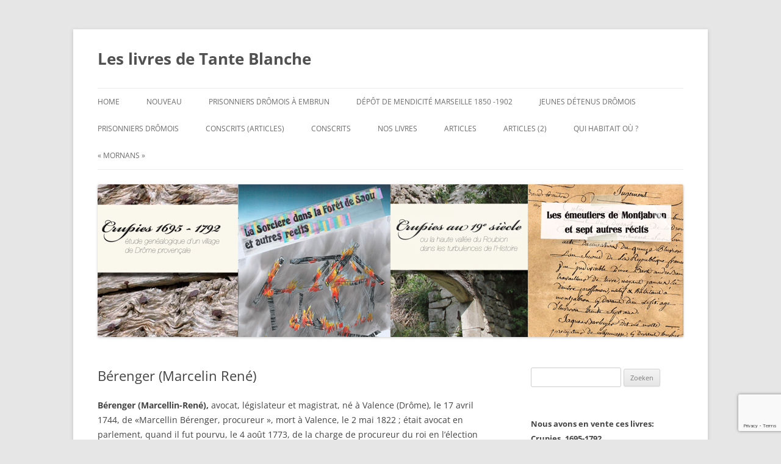

--- FILE ---
content_type: text/html; charset=UTF-8
request_url: https://www.leslivresdetanteblanche.fr/berenger-marcelin-rene/
body_size: 14879
content:
<!DOCTYPE html>
<html lang="nl-NL">
<head>
<meta charset="UTF-8" />
<meta name="viewport" content="width=device-width, initial-scale=1.0" />
<title>Bérenger (Marcelin René) | Les livres de Tante Blanche</title>
<link rel="profile" href="https://gmpg.org/xfn/11" />
<link rel="pingback" href="https://www.leslivresdetanteblanche.fr/xmlrpc.php">
<meta name='robots' content='max-image-preview:large' />
<link rel="alternate" type="application/rss+xml" title="Les livres de Tante Blanche &raquo; feed" href="https://www.leslivresdetanteblanche.fr/feed/" />
<link rel="alternate" type="application/rss+xml" title="Les livres de Tante Blanche &raquo; reacties feed" href="https://www.leslivresdetanteblanche.fr/comments/feed/" />
<link rel="alternate" title="oEmbed (JSON)" type="application/json+oembed" href="https://www.leslivresdetanteblanche.fr/wp-json/oembed/1.0/embed?url=https%3A%2F%2Fwww.leslivresdetanteblanche.fr%2Fberenger-marcelin-rene%2F" />
<link rel="alternate" title="oEmbed (XML)" type="text/xml+oembed" href="https://www.leslivresdetanteblanche.fr/wp-json/oembed/1.0/embed?url=https%3A%2F%2Fwww.leslivresdetanteblanche.fr%2Fberenger-marcelin-rene%2F&#038;format=xml" />
<style id='wp-img-auto-sizes-contain-inline-css' type='text/css'>
img:is([sizes=auto i],[sizes^="auto," i]){contain-intrinsic-size:3000px 1500px}
/*# sourceURL=wp-img-auto-sizes-contain-inline-css */
</style>
<style id='wp-emoji-styles-inline-css' type='text/css'>

	img.wp-smiley, img.emoji {
		display: inline !important;
		border: none !important;
		box-shadow: none !important;
		height: 1em !important;
		width: 1em !important;
		margin: 0 0.07em !important;
		vertical-align: -0.1em !important;
		background: none !important;
		padding: 0 !important;
	}
/*# sourceURL=wp-emoji-styles-inline-css */
</style>
<style id='wp-block-library-inline-css' type='text/css'>
:root{--wp-block-synced-color:#7a00df;--wp-block-synced-color--rgb:122,0,223;--wp-bound-block-color:var(--wp-block-synced-color);--wp-editor-canvas-background:#ddd;--wp-admin-theme-color:#007cba;--wp-admin-theme-color--rgb:0,124,186;--wp-admin-theme-color-darker-10:#006ba1;--wp-admin-theme-color-darker-10--rgb:0,107,160.5;--wp-admin-theme-color-darker-20:#005a87;--wp-admin-theme-color-darker-20--rgb:0,90,135;--wp-admin-border-width-focus:2px}@media (min-resolution:192dpi){:root{--wp-admin-border-width-focus:1.5px}}.wp-element-button{cursor:pointer}:root .has-very-light-gray-background-color{background-color:#eee}:root .has-very-dark-gray-background-color{background-color:#313131}:root .has-very-light-gray-color{color:#eee}:root .has-very-dark-gray-color{color:#313131}:root .has-vivid-green-cyan-to-vivid-cyan-blue-gradient-background{background:linear-gradient(135deg,#00d084,#0693e3)}:root .has-purple-crush-gradient-background{background:linear-gradient(135deg,#34e2e4,#4721fb 50%,#ab1dfe)}:root .has-hazy-dawn-gradient-background{background:linear-gradient(135deg,#faaca8,#dad0ec)}:root .has-subdued-olive-gradient-background{background:linear-gradient(135deg,#fafae1,#67a671)}:root .has-atomic-cream-gradient-background{background:linear-gradient(135deg,#fdd79a,#004a59)}:root .has-nightshade-gradient-background{background:linear-gradient(135deg,#330968,#31cdcf)}:root .has-midnight-gradient-background{background:linear-gradient(135deg,#020381,#2874fc)}:root{--wp--preset--font-size--normal:16px;--wp--preset--font-size--huge:42px}.has-regular-font-size{font-size:1em}.has-larger-font-size{font-size:2.625em}.has-normal-font-size{font-size:var(--wp--preset--font-size--normal)}.has-huge-font-size{font-size:var(--wp--preset--font-size--huge)}.has-text-align-center{text-align:center}.has-text-align-left{text-align:left}.has-text-align-right{text-align:right}.has-fit-text{white-space:nowrap!important}#end-resizable-editor-section{display:none}.aligncenter{clear:both}.items-justified-left{justify-content:flex-start}.items-justified-center{justify-content:center}.items-justified-right{justify-content:flex-end}.items-justified-space-between{justify-content:space-between}.screen-reader-text{border:0;clip-path:inset(50%);height:1px;margin:-1px;overflow:hidden;padding:0;position:absolute;width:1px;word-wrap:normal!important}.screen-reader-text:focus{background-color:#ddd;clip-path:none;color:#444;display:block;font-size:1em;height:auto;left:5px;line-height:normal;padding:15px 23px 14px;text-decoration:none;top:5px;width:auto;z-index:100000}html :where(.has-border-color){border-style:solid}html :where([style*=border-top-color]){border-top-style:solid}html :where([style*=border-right-color]){border-right-style:solid}html :where([style*=border-bottom-color]){border-bottom-style:solid}html :where([style*=border-left-color]){border-left-style:solid}html :where([style*=border-width]){border-style:solid}html :where([style*=border-top-width]){border-top-style:solid}html :where([style*=border-right-width]){border-right-style:solid}html :where([style*=border-bottom-width]){border-bottom-style:solid}html :where([style*=border-left-width]){border-left-style:solid}html :where(img[class*=wp-image-]){height:auto;max-width:100%}:where(figure){margin:0 0 1em}html :where(.is-position-sticky){--wp-admin--admin-bar--position-offset:var(--wp-admin--admin-bar--height,0px)}@media screen and (max-width:600px){html :where(.is-position-sticky){--wp-admin--admin-bar--position-offset:0px}}

/*# sourceURL=wp-block-library-inline-css */
</style><style id='global-styles-inline-css' type='text/css'>
:root{--wp--preset--aspect-ratio--square: 1;--wp--preset--aspect-ratio--4-3: 4/3;--wp--preset--aspect-ratio--3-4: 3/4;--wp--preset--aspect-ratio--3-2: 3/2;--wp--preset--aspect-ratio--2-3: 2/3;--wp--preset--aspect-ratio--16-9: 16/9;--wp--preset--aspect-ratio--9-16: 9/16;--wp--preset--color--black: #000000;--wp--preset--color--cyan-bluish-gray: #abb8c3;--wp--preset--color--white: #fff;--wp--preset--color--pale-pink: #f78da7;--wp--preset--color--vivid-red: #cf2e2e;--wp--preset--color--luminous-vivid-orange: #ff6900;--wp--preset--color--luminous-vivid-amber: #fcb900;--wp--preset--color--light-green-cyan: #7bdcb5;--wp--preset--color--vivid-green-cyan: #00d084;--wp--preset--color--pale-cyan-blue: #8ed1fc;--wp--preset--color--vivid-cyan-blue: #0693e3;--wp--preset--color--vivid-purple: #9b51e0;--wp--preset--color--blue: #21759b;--wp--preset--color--dark-gray: #444;--wp--preset--color--medium-gray: #9f9f9f;--wp--preset--color--light-gray: #e6e6e6;--wp--preset--gradient--vivid-cyan-blue-to-vivid-purple: linear-gradient(135deg,rgb(6,147,227) 0%,rgb(155,81,224) 100%);--wp--preset--gradient--light-green-cyan-to-vivid-green-cyan: linear-gradient(135deg,rgb(122,220,180) 0%,rgb(0,208,130) 100%);--wp--preset--gradient--luminous-vivid-amber-to-luminous-vivid-orange: linear-gradient(135deg,rgb(252,185,0) 0%,rgb(255,105,0) 100%);--wp--preset--gradient--luminous-vivid-orange-to-vivid-red: linear-gradient(135deg,rgb(255,105,0) 0%,rgb(207,46,46) 100%);--wp--preset--gradient--very-light-gray-to-cyan-bluish-gray: linear-gradient(135deg,rgb(238,238,238) 0%,rgb(169,184,195) 100%);--wp--preset--gradient--cool-to-warm-spectrum: linear-gradient(135deg,rgb(74,234,220) 0%,rgb(151,120,209) 20%,rgb(207,42,186) 40%,rgb(238,44,130) 60%,rgb(251,105,98) 80%,rgb(254,248,76) 100%);--wp--preset--gradient--blush-light-purple: linear-gradient(135deg,rgb(255,206,236) 0%,rgb(152,150,240) 100%);--wp--preset--gradient--blush-bordeaux: linear-gradient(135deg,rgb(254,205,165) 0%,rgb(254,45,45) 50%,rgb(107,0,62) 100%);--wp--preset--gradient--luminous-dusk: linear-gradient(135deg,rgb(255,203,112) 0%,rgb(199,81,192) 50%,rgb(65,88,208) 100%);--wp--preset--gradient--pale-ocean: linear-gradient(135deg,rgb(255,245,203) 0%,rgb(182,227,212) 50%,rgb(51,167,181) 100%);--wp--preset--gradient--electric-grass: linear-gradient(135deg,rgb(202,248,128) 0%,rgb(113,206,126) 100%);--wp--preset--gradient--midnight: linear-gradient(135deg,rgb(2,3,129) 0%,rgb(40,116,252) 100%);--wp--preset--font-size--small: 13px;--wp--preset--font-size--medium: 20px;--wp--preset--font-size--large: 36px;--wp--preset--font-size--x-large: 42px;--wp--preset--spacing--20: 0.44rem;--wp--preset--spacing--30: 0.67rem;--wp--preset--spacing--40: 1rem;--wp--preset--spacing--50: 1.5rem;--wp--preset--spacing--60: 2.25rem;--wp--preset--spacing--70: 3.38rem;--wp--preset--spacing--80: 5.06rem;--wp--preset--shadow--natural: 6px 6px 9px rgba(0, 0, 0, 0.2);--wp--preset--shadow--deep: 12px 12px 50px rgba(0, 0, 0, 0.4);--wp--preset--shadow--sharp: 6px 6px 0px rgba(0, 0, 0, 0.2);--wp--preset--shadow--outlined: 6px 6px 0px -3px rgb(255, 255, 255), 6px 6px rgb(0, 0, 0);--wp--preset--shadow--crisp: 6px 6px 0px rgb(0, 0, 0);}:where(.is-layout-flex){gap: 0.5em;}:where(.is-layout-grid){gap: 0.5em;}body .is-layout-flex{display: flex;}.is-layout-flex{flex-wrap: wrap;align-items: center;}.is-layout-flex > :is(*, div){margin: 0;}body .is-layout-grid{display: grid;}.is-layout-grid > :is(*, div){margin: 0;}:where(.wp-block-columns.is-layout-flex){gap: 2em;}:where(.wp-block-columns.is-layout-grid){gap: 2em;}:where(.wp-block-post-template.is-layout-flex){gap: 1.25em;}:where(.wp-block-post-template.is-layout-grid){gap: 1.25em;}.has-black-color{color: var(--wp--preset--color--black) !important;}.has-cyan-bluish-gray-color{color: var(--wp--preset--color--cyan-bluish-gray) !important;}.has-white-color{color: var(--wp--preset--color--white) !important;}.has-pale-pink-color{color: var(--wp--preset--color--pale-pink) !important;}.has-vivid-red-color{color: var(--wp--preset--color--vivid-red) !important;}.has-luminous-vivid-orange-color{color: var(--wp--preset--color--luminous-vivid-orange) !important;}.has-luminous-vivid-amber-color{color: var(--wp--preset--color--luminous-vivid-amber) !important;}.has-light-green-cyan-color{color: var(--wp--preset--color--light-green-cyan) !important;}.has-vivid-green-cyan-color{color: var(--wp--preset--color--vivid-green-cyan) !important;}.has-pale-cyan-blue-color{color: var(--wp--preset--color--pale-cyan-blue) !important;}.has-vivid-cyan-blue-color{color: var(--wp--preset--color--vivid-cyan-blue) !important;}.has-vivid-purple-color{color: var(--wp--preset--color--vivid-purple) !important;}.has-black-background-color{background-color: var(--wp--preset--color--black) !important;}.has-cyan-bluish-gray-background-color{background-color: var(--wp--preset--color--cyan-bluish-gray) !important;}.has-white-background-color{background-color: var(--wp--preset--color--white) !important;}.has-pale-pink-background-color{background-color: var(--wp--preset--color--pale-pink) !important;}.has-vivid-red-background-color{background-color: var(--wp--preset--color--vivid-red) !important;}.has-luminous-vivid-orange-background-color{background-color: var(--wp--preset--color--luminous-vivid-orange) !important;}.has-luminous-vivid-amber-background-color{background-color: var(--wp--preset--color--luminous-vivid-amber) !important;}.has-light-green-cyan-background-color{background-color: var(--wp--preset--color--light-green-cyan) !important;}.has-vivid-green-cyan-background-color{background-color: var(--wp--preset--color--vivid-green-cyan) !important;}.has-pale-cyan-blue-background-color{background-color: var(--wp--preset--color--pale-cyan-blue) !important;}.has-vivid-cyan-blue-background-color{background-color: var(--wp--preset--color--vivid-cyan-blue) !important;}.has-vivid-purple-background-color{background-color: var(--wp--preset--color--vivid-purple) !important;}.has-black-border-color{border-color: var(--wp--preset--color--black) !important;}.has-cyan-bluish-gray-border-color{border-color: var(--wp--preset--color--cyan-bluish-gray) !important;}.has-white-border-color{border-color: var(--wp--preset--color--white) !important;}.has-pale-pink-border-color{border-color: var(--wp--preset--color--pale-pink) !important;}.has-vivid-red-border-color{border-color: var(--wp--preset--color--vivid-red) !important;}.has-luminous-vivid-orange-border-color{border-color: var(--wp--preset--color--luminous-vivid-orange) !important;}.has-luminous-vivid-amber-border-color{border-color: var(--wp--preset--color--luminous-vivid-amber) !important;}.has-light-green-cyan-border-color{border-color: var(--wp--preset--color--light-green-cyan) !important;}.has-vivid-green-cyan-border-color{border-color: var(--wp--preset--color--vivid-green-cyan) !important;}.has-pale-cyan-blue-border-color{border-color: var(--wp--preset--color--pale-cyan-blue) !important;}.has-vivid-cyan-blue-border-color{border-color: var(--wp--preset--color--vivid-cyan-blue) !important;}.has-vivid-purple-border-color{border-color: var(--wp--preset--color--vivid-purple) !important;}.has-vivid-cyan-blue-to-vivid-purple-gradient-background{background: var(--wp--preset--gradient--vivid-cyan-blue-to-vivid-purple) !important;}.has-light-green-cyan-to-vivid-green-cyan-gradient-background{background: var(--wp--preset--gradient--light-green-cyan-to-vivid-green-cyan) !important;}.has-luminous-vivid-amber-to-luminous-vivid-orange-gradient-background{background: var(--wp--preset--gradient--luminous-vivid-amber-to-luminous-vivid-orange) !important;}.has-luminous-vivid-orange-to-vivid-red-gradient-background{background: var(--wp--preset--gradient--luminous-vivid-orange-to-vivid-red) !important;}.has-very-light-gray-to-cyan-bluish-gray-gradient-background{background: var(--wp--preset--gradient--very-light-gray-to-cyan-bluish-gray) !important;}.has-cool-to-warm-spectrum-gradient-background{background: var(--wp--preset--gradient--cool-to-warm-spectrum) !important;}.has-blush-light-purple-gradient-background{background: var(--wp--preset--gradient--blush-light-purple) !important;}.has-blush-bordeaux-gradient-background{background: var(--wp--preset--gradient--blush-bordeaux) !important;}.has-luminous-dusk-gradient-background{background: var(--wp--preset--gradient--luminous-dusk) !important;}.has-pale-ocean-gradient-background{background: var(--wp--preset--gradient--pale-ocean) !important;}.has-electric-grass-gradient-background{background: var(--wp--preset--gradient--electric-grass) !important;}.has-midnight-gradient-background{background: var(--wp--preset--gradient--midnight) !important;}.has-small-font-size{font-size: var(--wp--preset--font-size--small) !important;}.has-medium-font-size{font-size: var(--wp--preset--font-size--medium) !important;}.has-large-font-size{font-size: var(--wp--preset--font-size--large) !important;}.has-x-large-font-size{font-size: var(--wp--preset--font-size--x-large) !important;}
/*# sourceURL=global-styles-inline-css */
</style>

<style id='classic-theme-styles-inline-css' type='text/css'>
/*! This file is auto-generated */
.wp-block-button__link{color:#fff;background-color:#32373c;border-radius:9999px;box-shadow:none;text-decoration:none;padding:calc(.667em + 2px) calc(1.333em + 2px);font-size:1.125em}.wp-block-file__button{background:#32373c;color:#fff;text-decoration:none}
/*# sourceURL=/wp-includes/css/classic-themes.min.css */
</style>
<link rel='stylesheet' id='contact-form-7-css' href='https://www.leslivresdetanteblanche.fr/wp-content/plugins/contact-form-7/includes/css/styles.css?ver=6.1.4' type='text/css' media='all' />
<link rel='stylesheet' id='parent-css-css' href='https://www.leslivresdetanteblanche.fr/wp-content/themes/twentytwelve/style.css?ver=998ff925873c9e4a912ca970a2ec8922' type='text/css' media='all' />
<link rel='stylesheet' id='child-css-css' href='https://www.leslivresdetanteblanche.fr/wp-content/themes/twentytwelve-child/style.css?ver=998ff925873c9e4a912ca970a2ec8922' type='text/css' media='all' />
<link rel='stylesheet' id='twentytwelve-fonts-css' href='https://www.leslivresdetanteblanche.fr/wp-content/themes/twentytwelve/fonts/font-open-sans.css?ver=20230328' type='text/css' media='all' />
<link rel='stylesheet' id='twentytwelve-style-css' href='https://www.leslivresdetanteblanche.fr/wp-content/themes/twentytwelve-child/style.css?ver=20251202' type='text/css' media='all' />
<link rel='stylesheet' id='twentytwelve-block-style-css' href='https://www.leslivresdetanteblanche.fr/wp-content/themes/twentytwelve/css/blocks.css?ver=20251031' type='text/css' media='all' />
<link rel='stylesheet' id='tablepress-default-css' href='https://www.leslivresdetanteblanche.fr/wp-content/plugins/tablepress/css/build/default.css?ver=3.2.6' type='text/css' media='all' />
<script type="text/javascript" src="https://www.leslivresdetanteblanche.fr/wp-includes/js/jquery/jquery.min.js?ver=3.7.1" id="jquery-core-js"></script>
<script type="text/javascript" src="https://www.leslivresdetanteblanche.fr/wp-includes/js/jquery/jquery-migrate.min.js?ver=3.4.1" id="jquery-migrate-js"></script>
<script type="text/javascript" src="https://www.leslivresdetanteblanche.fr/wp-content/themes/twentytwelve/js/navigation.js?ver=20250303" id="twentytwelve-navigation-js" defer="defer" data-wp-strategy="defer"></script>
<script type="text/javascript" id="ai-js-js-extra">
/* <![CDATA[ */
var MyAjax = {"ajaxurl":"https://www.leslivresdetanteblanche.fr/wp-admin/admin-ajax.php","security":"326a74a035"};
//# sourceURL=ai-js-js-extra
/* ]]> */
</script>
<script type="text/javascript" src="https://www.leslivresdetanteblanche.fr/wp-content/plugins/advanced-iframe/js/ai.min.js?ver=1" id="ai-js-js"></script>
<link rel="https://api.w.org/" href="https://www.leslivresdetanteblanche.fr/wp-json/" /><link rel="alternate" title="JSON" type="application/json" href="https://www.leslivresdetanteblanche.fr/wp-json/wp/v2/pages/1330" /><link rel="EditURI" type="application/rsd+xml" title="RSD" href="https://www.leslivresdetanteblanche.fr/xmlrpc.php?rsd" />
<link rel="canonical" href="https://www.leslivresdetanteblanche.fr/berenger-marcelin-rene/" />
<!-- Analytics by WP Statistics - https://wp-statistics.com -->
</head>

<body data-rsssl=1 class="wp-singular page-template-default page page-id-1330 wp-embed-responsive wp-theme-twentytwelve wp-child-theme-twentytwelve-child custom-font-enabled fpt-template-twentytwelve">
<div id="page" class="hfeed site">
	<a class="screen-reader-text skip-link" href="#content">Ga naar de inhoud</a>
	<header id="masthead" class="site-header">
		<hgroup>
							<h1 class="site-title"><a href="https://www.leslivresdetanteblanche.fr/" rel="home" >Les livres de Tante Blanche</a></h1>
						</hgroup>

		<nav id="site-navigation" class="main-navigation">
			<button class="menu-toggle">Menu</button>
			<div class="menu-hoofd-container"><ul id="menu-hoofd" class="nav-menu"><li id="menu-item-591" class="menu-item menu-item-type-post_type menu-item-object-page menu-item-home menu-item-591"><a href="https://www.leslivresdetanteblanche.fr/">Home</a></li>
<li id="menu-item-5803" class="menu-item menu-item-type-post_type menu-item-object-page menu-item-has-children menu-item-5803"><a href="https://www.leslivresdetanteblanche.fr/nouveau/">Nouveau</a>
<ul class="sub-menu">
	<li id="menu-item-7529" class="menu-item menu-item-type-post_type menu-item-object-page menu-item-7529"><a href="https://www.leslivresdetanteblanche.fr/un-crime-passionel-a-volvent/">Un crime passionel à Volvent</a></li>
	<li id="menu-item-7531" class="menu-item menu-item-type-post_type menu-item-object-page menu-item-7531"><a href="https://www.leslivresdetanteblanche.fr/apres-la-condamnation-dalvier/">Après la Condamnation d’Alvier</a></li>
	<li id="menu-item-7530" class="menu-item menu-item-type-post_type menu-item-object-page menu-item-7530"><a href="https://www.leslivresdetanteblanche.fr/hippolyte-darier-et-le-coup-detat/">Hippolyte Darier et le coup d’état</a></li>
	<li id="menu-item-7497" class="menu-item menu-item-type-post_type menu-item-object-page menu-item-7497"><a href="https://www.leslivresdetanteblanche.fr/galeriens-dromois-1693-1691/">Galériens drômois (1693-1750)</a></li>
	<li id="menu-item-7518" class="menu-item menu-item-type-post_type menu-item-object-page menu-item-7518"><a href="https://www.leslivresdetanteblanche.fr/galeriens-dromois-1693-1750-liste/">Galériens Drômois (1693-1750) liste</a></li>
	<li id="menu-item-7481" class="menu-item menu-item-type-post_type menu-item-object-page menu-item-7481"><a href="https://www.leslivresdetanteblanche.fr/prisonniers-dromois-a-toulon/">Prisonniers Drômois à Toulon</a></li>
	<li id="menu-item-7505" class="menu-item menu-item-type-post_type menu-item-object-page menu-item-7505"><a href="https://www.leslivresdetanteblanche.fr/prisonniers-dromois-a-toulon-liste/">Prisonniers Drômois à Toulon (liste)</a></li>
</ul>
</li>
<li id="menu-item-7194" class="menu-item menu-item-type-post_type menu-item-object-page menu-item-has-children menu-item-7194"><a href="https://www.leslivresdetanteblanche.fr/prisonniers-dromois-a-embrun/">Prisonniers Drômois à Embrun</a>
<ul class="sub-menu">
	<li id="menu-item-7160" class="menu-item menu-item-type-post_type menu-item-object-page menu-item-7160"><a href="https://www.leslivresdetanteblanche.fr/detenus-decedes-1809-1817-y-145-2/">Embrun, détenus décédés, 1809 -1817 (Y 145/2)</a></li>
	<li id="menu-item-7236" class="menu-item menu-item-type-post_type menu-item-object-page menu-item-7236"><a href="https://www.leslivresdetanteblanche.fr/embrun-maison-centrale-de-population-carcerale-registres-decrou-etats-nominatifs-trimestriels-des-detenus-1813-1814-y-228/">Embrun Maison centrale de Population carcérale Registres d’écrou États nominatifs trimestriels des détenus 1813-1814 (Y 228)</a></li>
	<li id="menu-item-7313" class="menu-item menu-item-type-post_type menu-item-object-page menu-item-7313"><a href="https://www.leslivresdetanteblanche.fr/embrun-maison-centrale-de-population-carcerale-registres-decrou-etats-nominatifs-trimestriels-des-detenus-1815-1817-y-229/">Embrun Maison centrale de Population carcérale Registres d’écrou États nominatifs trimestriels des détenus 1815-1817 (Y 229) Liste</a></li>
	<li id="menu-item-7141" class="menu-item menu-item-type-post_type menu-item-object-page menu-item-7141"><a href="https://www.leslivresdetanteblanche.fr/embrun-maison-centrale-de-population-carcerale-registres-decrou-etats-nominatifs-trimestriels-des-detenus/">Embrun Maison centrale de Population carcérale Registres d’écrou États nominatifs trimestriels des détenus 1808-1810</a></li>
	<li id="menu-item-7182" class="menu-item menu-item-type-post_type menu-item-object-page menu-item-7182"><a href="https://www.leslivresdetanteblanche.fr/embrun-maison-centrale-de-population-carcerale-registres-decrou-etats-nominatifs-trimestriels-des-detenus-1811-1812-y-30/">Embrun Maison centrale de Population carcérale Registres d’écrou États nominatifs trimestriels des détenus 1811-1812 (Y 30)</a></li>
	<li id="menu-item-7177" class="menu-item menu-item-type-post_type menu-item-object-page menu-item-7177"><a href="https://www.leslivresdetanteblanche.fr/embrun-maison-centrale-de-population-carcerale-registres-decrou-etats-nominatifs-trimestriels-des-detenus-1823-1824-y-31/">Embrun Maison centrale de Population carcérale Registres d’écrou États nominatifs trimestriels des détenus 1823-1824 (Y 31)</a></li>
	<li id="menu-item-7199" class="menu-item menu-item-type-post_type menu-item-object-page menu-item-7199"><a href="https://www.leslivresdetanteblanche.fr/embrun-maison-centrale-de-population-carcerale-registres-decrou-etats-nominatifs-trimestriels-des-detenus-1827-1828-y-32/">Embrun Maison centrale de Population carcérale Registres d’écrou États nominatifs trimestriels des détenus 1827-1828 (Y 32)</a></li>
	<li id="menu-item-7217" class="menu-item menu-item-type-post_type menu-item-object-page menu-item-7217"><a href="https://www.leslivresdetanteblanche.fr/embrun-maison-centrale-de-population-carcerale-registres-decrou-etats-nominatifs-trimestriels-des-detenus-1829-1830-y-34/">Embrun Maison centrale de Population carcérale Registres d’écrou États nominatifs trimestriels des détenus 1829-1830 (Y 34)</a></li>
	<li id="menu-item-7226" class="menu-item menu-item-type-post_type menu-item-object-page menu-item-7226"><a href="https://www.leslivresdetanteblanche.fr/embrun-maison-centrale-de-population-carcerale-registres-decrou-etats-nominatifs-trimestriels-des-detenus-1831-1832-y-35/">Embrun Maison centrale de Population carcérale Registres d’écrou États nominatifs trimestriels des détenus 1831-1832 (Y 35)</a></li>
	<li id="menu-item-7375" class="menu-item menu-item-type-post_type menu-item-object-page menu-item-7375"><a href="https://www.leslivresdetanteblanche.fr/embrun-maison-centrale-de-population-carcerale-registres-decrou-etats-nominatifs-trimestriels-des-detenus-1808-1832-machine-de-recherche/">Prisonniers à Embrun (1808–1832)</a></li>
</ul>
</li>
<li id="menu-item-6997" class="menu-item menu-item-type-post_type menu-item-object-page menu-item-6997"><a href="https://www.leslivresdetanteblanche.fr/dromoises-et-dromois-dans-le-depot-de-mendicite-a-marseille-entre-1859-et-1874/">Dépôt de mendicité  Marseille 1850 -1902</a></li>
<li id="menu-item-7009" class="menu-item menu-item-type-post_type menu-item-object-page menu-item-has-children menu-item-7009"><a href="https://www.leslivresdetanteblanche.fr/jeunes-detenus-dromois/">Jeunes Détenus Drômois</a>
<ul class="sub-menu">
	<li id="menu-item-7440" class="menu-item menu-item-type-post_type menu-item-object-page menu-item-7440"><a href="https://www.leslivresdetanteblanche.fr/enfants-dromois-imprisonnees-entre-1839-1900/">Enfants Drômois emprisonnés entre 1839-1900</a></li>
	<li id="menu-item-6242" class="menu-item menu-item-type-post_type menu-item-object-page menu-item-6242"><a href="https://www.leslivresdetanteblanche.fr/23-enfants-dromoises-dans-une-maison-correctionne/">23 enfants Drômoises dans une maison                                                                                                                                                        correctionnelle.</a></li>
	<li id="menu-item-6932" class="menu-item menu-item-type-post_type menu-item-object-page menu-item-6932"><a href="https://www.leslivresdetanteblanche.fr/jeunes-detenus-dromois-de-la-maison-saint-pierre-a-marseille-1839-1853-2-y-791/">Jeunes Détenus Drômois de la Maison Saint Pierre à Marseille 1839-1853 (2 Y 791)</a></li>
	<li id="menu-item-7013" class="menu-item menu-item-type-post_type menu-item-object-page menu-item-7013"><a href="https://www.leslivresdetanteblanche.fr/jeunes-detenus-dromois-de-la-maison-saint-pierre-a-marseille-1854-1867-2-y-792/">Jeunes Détenus Drômois de la Maison Saint Pierre à Marseille 1854-1867 (2 Y 792)</a></li>
</ul>
</li>
<li id="menu-item-6911" class="menu-item menu-item-type-post_type menu-item-object-page menu-item-has-children menu-item-6911"><a href="https://www.leslivresdetanteblanche.fr/prisonniers-dromois/">Prisonniers Drômois</a>
<ul class="sub-menu">
	<li id="menu-item-7113" class="menu-item menu-item-type-post_type menu-item-object-page menu-item-7113"><a href="https://www.leslivresdetanteblanche.fr/dromois-dans-la-prison-de-gap-entre-1832-et-1901/">Drômois dans la prison de Gap</a></li>
	<li id="menu-item-7453" class="menu-item menu-item-type-post_type menu-item-object-page menu-item-7453"><a href="https://www.leslivresdetanteblanche.fr/gap/">Prisonniers Drômois  à Gap</a></li>
	<li id="menu-item-7457" class="menu-item menu-item-type-post_type menu-item-object-page menu-item-7457"><a href="https://www.leslivresdetanteblanche.fr/7454-2/">Prisonniers Drômois à Marseille</a></li>
	<li id="menu-item-7098" class="menu-item menu-item-type-post_type menu-item-object-page menu-item-7098"><a href="https://www.leslivresdetanteblanche.fr/250-dromois-emprisonnes-a-marseille-entre-1798-1865/">250 Drômois emprisonnés à Marseille entre 1798 – 1865</a></li>
	<li id="menu-item-7079" class="menu-item menu-item-type-post_type menu-item-object-page menu-item-7079"><a href="https://www.leslivresdetanteblanche.fr/dromoises-et-dromois-en-prison-daix-entre-1798-et-1809/">Drômoises et Drômois en Prison d’Aix entre 1798 et 1809</a></li>
	<li id="menu-item-7084" class="menu-item menu-item-type-post_type menu-item-object-page menu-item-7084"><a href="https://www.leslivresdetanteblanche.fr/dromoises-et-dromois-en-prison-daix-entre-1809-et-1818/">Drômoises et Drômois dans la Prison d’Aix entre 1809 et 1818</a></li>
	<li id="menu-item-7448" class="menu-item menu-item-type-post_type menu-item-object-page menu-item-7448"><a href="https://www.leslivresdetanteblanche.fr/7445-2/">Prisonniers Drômois à Aix (1798–1828)</a></li>
	<li id="menu-item-7417" class="menu-item menu-item-type-post_type menu-item-object-page menu-item-7417"><a href="https://www.leslivresdetanteblanche.fr/dromoises-emprisonnees-a-montpellier/">Drômoises emprisonnées à Montpellier</a></li>
	<li id="menu-item-6413" class="menu-item menu-item-type-post_type menu-item-object-page menu-item-has-children menu-item-6413"><a href="https://www.leslivresdetanteblanche.fr/femmes-de-la-drome-emprisonnees-a-montpellier/">Femmes de la Drôme emprisonnées à Montpellier</a>
	<ul class="sub-menu">
		<li id="menu-item-6476" class="menu-item menu-item-type-post_type menu-item-object-page menu-item-6476"><a href="https://www.leslivresdetanteblanche.fr/femmes-de-la-drome-emprisonnees-entre-1829-1867-a-montpellier-liste-alphabetique-sur-nom-de-famille/">1829-1867 liste alphabétique sur nom de famille.</a></li>
		<li id="menu-item-6475" class="menu-item menu-item-type-post_type menu-item-object-page menu-item-6475"><a href="https://www.leslivresdetanteblanche.fr/femmes-de-la-drome-emprisonnees-entre-1829-1867-a-montpellier-liste-alphabetique-sur-nom-de-lieu-de-naissance/">1829-1867, liste alphabétique sur nom de lieu de naissance.</a></li>
		<li id="menu-item-6388" class="menu-item menu-item-type-post_type menu-item-object-page menu-item-6388"><a href="https://www.leslivresdetanteblanche.fr/femmes-de-la-drome-imprisonnees-1829-1832/">1829-1832</a></li>
		<li id="menu-item-6393" class="menu-item menu-item-type-post_type menu-item-object-page menu-item-6393"><a href="https://www.leslivresdetanteblanche.fr/femmes-de-la-drome-emprisonnees-entre-1832-1836/">1832-1836</a></li>
		<li id="menu-item-6405" class="menu-item menu-item-type-post_type menu-item-object-page menu-item-6405"><a href="https://www.leslivresdetanteblanche.fr/femmes-de-la-drome-emprisonnees-entre-1836-1847-a-montpellier-2/">1836 – 1847</a></li>
		<li id="menu-item-6446" class="menu-item menu-item-type-post_type menu-item-object-page menu-item-6446"><a href="https://www.leslivresdetanteblanche.fr/femmes-de-la-drome-emprisonnees-entre-1854-1860-a-montpellier/">1854 – 1860</a></li>
		<li id="menu-item-6466" class="menu-item menu-item-type-post_type menu-item-object-page menu-item-6466"><a href="https://www.leslivresdetanteblanche.fr/femmes-de-la-drome-emprisonnees-entre-1860-1867-a-montpellier/">1860-1867</a></li>
		<li id="menu-item-6493" class="menu-item menu-item-type-post_type menu-item-object-page menu-item-6493"><a href="https://www.leslivresdetanteblanche.fr/femmes-de-la-drome-emprisonnees-entre-1873-1886-a-montpellier/">1873-1886</a></li>
		<li id="menu-item-6508" class="menu-item menu-item-type-post_type menu-item-object-page menu-item-6508"><a href="https://www.leslivresdetanteblanche.fr/femmes-de-la-drome-emprisonnees-entre-1886-1895-a-montpellier/">1886-1895</a></li>
		<li id="menu-item-6561" class="menu-item menu-item-type-post_type menu-item-object-page menu-item-6561"><a href="https://www.leslivresdetanteblanche.fr/femmes-de-la-drome-emprisonnees-entre-1895-a-1901-montpellier/">1895-1901</a></li>
	</ul>
</li>
</ul>
</li>
<li id="menu-item-6180" class="menu-item menu-item-type-post_type menu-item-object-page menu-item-has-children menu-item-6180"><a href="https://www.leslivresdetanteblanche.fr/conscrits-articles/">Conscrits (articles)</a>
<ul class="sub-menu">
	<li id="menu-item-6181" class="menu-item menu-item-type-post_type menu-item-object-page menu-item-6181"><a href="https://www.leslivresdetanteblanche.fr/les-conscrits-2/">Les Conscrits du Canton de Dieulefit, 1802-1815</a></li>
	<li id="menu-item-5931" class="menu-item menu-item-type-post_type menu-item-object-page menu-item-5931"><a href="https://www.leslivresdetanteblanche.fr/les-conscrits-du-canton-de-bourdeaux/">Les conscrits du Canton de Bourdeaux</a></li>
	<li id="menu-item-5914" class="menu-item menu-item-type-post_type menu-item-object-page menu-item-5914"><a href="https://www.leslivresdetanteblanche.fr/les-conscrits-de-crupies-comps-et-vesc/">Les conscrits de Crupies, Comps et Vesc.</a></li>
</ul>
</li>
<li id="menu-item-5816" class="menu-item menu-item-type-post_type menu-item-object-page menu-item-has-children menu-item-5816"><a href="https://www.leslivresdetanteblanche.fr/conscrits/">Conscrits</a>
<ul class="sub-menu">
	<li id="menu-item-6029" class="menu-item menu-item-type-post_type menu-item-object-page menu-item-6029"><a href="https://www.leslivresdetanteblanche.fr/conscrits-de-canton-de-dieulefit/">Conscrits du canton de Dieulefit</a></li>
	<li id="menu-item-5875" class="menu-item menu-item-type-post_type menu-item-object-page menu-item-5875"><a href="https://www.leslivresdetanteblanche.fr/conscrits-bezaudun/">Conscrits Bézaudun</a></li>
	<li id="menu-item-5876" class="menu-item menu-item-type-post_type menu-item-object-page menu-item-5876"><a href="https://www.leslivresdetanteblanche.fr/conscrits-crupies/">Conscrits Crupies</a></li>
	<li id="menu-item-5826" class="menu-item menu-item-type-post_type menu-item-object-page menu-item-5826"><a href="https://www.leslivresdetanteblanche.fr/conscrits-comps/">Conscrits Comps</a></li>
	<li id="menu-item-5830" class="menu-item menu-item-type-post_type menu-item-object-page menu-item-5830"><a href="https://www.leslivresdetanteblanche.fr/conscrits-truinas/">Conscrits Truinas</a></li>
	<li id="menu-item-5815" class="menu-item menu-item-type-post_type menu-item-object-page menu-item-5815"><a href="https://www.leslivresdetanteblanche.fr/conscrits-de-vesc/">Conscrits de Vesc</a></li>
</ul>
</li>
<li id="menu-item-1083" class="menu-item menu-item-type-post_type menu-item-object-page menu-item-has-children menu-item-1083"><a href="https://www.leslivresdetanteblanche.fr/nos-livres/">Nos Livres</a>
<ul class="sub-menu">
	<li id="menu-item-589" class="menu-item menu-item-type-post_type menu-item-object-page menu-item-589"><a href="https://www.leslivresdetanteblanche.fr/crupies-1695-1792/">Crupies, 1695-1792</a></li>
	<li id="menu-item-899" class="menu-item menu-item-type-post_type menu-item-object-page menu-item-899"><a href="https://www.leslivresdetanteblanche.fr/crupies-au-19e-siecle/">Crupies au 19e siècle.</a></li>
	<li id="menu-item-590" class="menu-item menu-item-type-post_type menu-item-object-page menu-item-590"><a href="https://www.leslivresdetanteblanche.fr/la-sorciere-dans-la-foret-de-saou-et-six-autres-recits/">La sorcière dans la forêt de Saou</a></li>
	<li id="menu-item-1392" class="menu-item menu-item-type-post_type menu-item-object-page menu-item-1392"><a href="https://www.leslivresdetanteblanche.fr/les-emeutiers-de-montjabron/">Les émeutiers de Montjabron *</a></li>
</ul>
</li>
<li id="menu-item-1088" class="menu-item menu-item-type-post_type menu-item-object-page menu-item-has-children menu-item-1088"><a href="https://www.leslivresdetanteblanche.fr/articles/">Articles</a>
<ul class="sub-menu">
	<li id="menu-item-6747" class="menu-item menu-item-type-post_type menu-item-object-page menu-item-6747"><a href="https://www.leslivresdetanteblanche.fr/femmes-dromoises-en-prison-volume-1/">Femmes drômoises en prison</a></li>
	<li id="menu-item-6435" class="menu-item menu-item-type-post_type menu-item-object-page menu-item-6435"><a href="https://www.leslivresdetanteblanche.fr/les-aleas-dun-enfant-difficile/">Les aléas d’un enfant difficile</a></li>
	<li id="menu-item-5799" class="menu-item menu-item-type-post_type menu-item-object-page menu-item-5799"><a href="https://www.leslivresdetanteblanche.fr/un-insurge-un-journaliste-un-militaire-et-louis-napoleon/">Un insurgé, un journaliste, un militaire et Louis Napoléon</a></li>
	<li id="menu-item-1393" class="menu-item menu-item-type-post_type menu-item-object-page menu-item-1393"><a href="https://www.leslivresdetanteblanche.fr/les-enfants-naturels-de-crest-en-1820/">Les enfants naturels de Crest en 1820</a></li>
	<li id="menu-item-869" class="menu-item menu-item-type-post_type menu-item-object-page menu-item-869"><a href="https://www.leslivresdetanteblanche.fr/victimes-de-la-terreur-a-dieulefit/">Victimes de la Terreur à Montjabron (Dieulefit)</a></li>
	<li id="menu-item-846" class="menu-item menu-item-type-post_type menu-item-object-page menu-item-846"><a href="https://www.leslivresdetanteblanche.fr/un-pretre-martyr-ressuscite/">Un prêtre martyr ressuscite.</a></li>
	<li id="menu-item-817" class="menu-item menu-item-type-post_type menu-item-object-page menu-item-817"><a href="https://www.leslivresdetanteblanche.fr/un-acte-dexhumation-et-dautopsie-2/">Un acte d’exhumation et d’autopsie</a></li>
</ul>
</li>
<li id="menu-item-3713" class="menu-item menu-item-type-post_type menu-item-object-page menu-item-has-children menu-item-3713"><a href="https://www.leslivresdetanteblanche.fr/articles-2/">Articles (2)</a>
<ul class="sub-menu">
	<li id="menu-item-7248" class="menu-item menu-item-type-post_type menu-item-object-page menu-item-7248"><a href="https://www.leslivresdetanteblanche.fr/sorcellerie-a-suze/">« Sorcellerie » à Suze.</a></li>
	<li id="menu-item-7243" class="menu-item menu-item-type-post_type menu-item-object-page menu-item-7243"><a href="https://www.leslivresdetanteblanche.fr/les-dromois-emprisonnes-dans-la-prison-de-gap-entre-1832-et-1901/">Les Drômois emprisonnés dans la prison de Gap entre 1832 et 1901</a></li>
	<li id="menu-item-3710" class="menu-item menu-item-type-post_type menu-item-object-page menu-item-3710"><a href="https://www.leslivresdetanteblanche.fr/me-too-a-felines/">ME Too À Félines</a></li>
	<li id="menu-item-3531" class="menu-item menu-item-type-post_type menu-item-object-post menu-item-3531"><a href="https://www.leslivresdetanteblanche.fr/un-mineur-ecroue-a-gap-1880/">Un mineur écroué à Gap. (1880)</a></li>
	<li id="menu-item-3369" class="menu-item menu-item-type-post_type menu-item-object-page menu-item-3369"><a href="https://www.leslivresdetanteblanche.fr/declaration-dune-bergere/">Déclaration d’une bergère.</a></li>
	<li id="menu-item-1294" class="menu-item menu-item-type-post_type menu-item-object-page menu-item-1294"><a href="https://www.leslivresdetanteblanche.fr/qui-sont-ils/">Qui est la victime et qui est l’assassin ?</a></li>
	<li id="menu-item-3869" class="menu-item menu-item-type-post_type menu-item-object-page menu-item-3869"><a href="https://www.leslivresdetanteblanche.fr/le-grand-hiver-de-1708-1709/">Le Grand Hiver de 1708-1709</a></li>
	<li id="menu-item-5422" class="menu-item menu-item-type-post_type menu-item-object-page menu-item-5422"><a href="https://www.leslivresdetanteblanche.fr/lheritage-dun-mandiant/">L’Héritage d’un “Mandiant”</a></li>
</ul>
</li>
<li id="menu-item-5995" class="menu-item menu-item-type-post_type menu-item-object-page menu-item-has-children menu-item-5995"><a href="https://www.leslivresdetanteblanche.fr/qui-habitait-ou/">Qui habitait où ?</a>
<ul class="sub-menu">
	<li id="menu-item-3947" class="menu-item menu-item-type-post_type menu-item-object-page menu-item-3947"><a href="https://www.leslivresdetanteblanche.fr/qui-habitait-ou-a-comps/">Qui habitait où à Comps?</a></li>
	<li id="menu-item-1032" class="menu-item menu-item-type-post_type menu-item-object-page menu-item-1032"><a href="https://www.leslivresdetanteblanche.fr/qui-habite-ou-a-crupies/">Qui habitait où à Crupies ?</a></li>
	<li id="menu-item-1674" class="menu-item menu-item-type-post_type menu-item-object-page menu-item-1674"><a href="https://www.leslivresdetanteblanche.fr/qui-habitait-ou-a-eyzahut/">Eyzahut</a></li>
	<li id="menu-item-3949" class="menu-item menu-item-type-post_type menu-item-object-page menu-item-3949"><a href="https://www.leslivresdetanteblanche.fr/qui-habitait-ou-a-felines/">Qui habitait où à Félines ?</a></li>
	<li id="menu-item-3948" class="menu-item menu-item-type-post_type menu-item-object-page menu-item-3948"><a href="https://www.leslivresdetanteblanche.fr/qui-habitait-ou-a-truinas/">Qui habitait où à Truinas ?</a></li>
	<li id="menu-item-1031" class="menu-item menu-item-type-post_type menu-item-object-page menu-item-1031"><a href="https://www.leslivresdetanteblanche.fr/qui-habitait-ou-a-vesc/">Qui habitait où à Vesc ?</a></li>
</ul>
</li>
<li id="menu-item-3912" class="menu-item menu-item-type-post_type menu-item-object-page menu-item-3912"><a href="https://www.leslivresdetanteblanche.fr/mornans-commune-protestante-du-pays-de-bourdeaux/">« Mornans »</a></li>
</ul></div>		</nav><!-- #site-navigation -->

				<a href="https://www.leslivresdetanteblanche.fr/"  rel="home"><img src="https://www.leslivresdetanteblanche.fr/wp-content/uploads/2018/02/cropped-4-koppen.jpg" width="960" height="250" alt="Les livres de Tante Blanche" class="header-image" srcset="https://www.leslivresdetanteblanche.fr/wp-content/uploads/2018/02/cropped-4-koppen.jpg 960w, https://www.leslivresdetanteblanche.fr/wp-content/uploads/2018/02/cropped-4-koppen-300x78.jpg 300w, https://www.leslivresdetanteblanche.fr/wp-content/uploads/2018/02/cropped-4-koppen-768x200.jpg 768w, https://www.leslivresdetanteblanche.fr/wp-content/uploads/2018/02/cropped-4-koppen-624x163.jpg 624w" sizes="(max-width: 960px) 100vw, 960px" decoding="async" fetchpriority="high" /></a>
			</header><!-- #masthead -->

	<div id="main" class="wrapper">

	<div id="primary" class="site-content">
		<div id="content" role="main">

							
	<article id="post-1330" class="post-1330 page type-page status-publish hentry">
		<header class="entry-header">
													<h1 class="entry-title">Bérenger (Marcelin René)</h1>
		</header>

		<div class="entry-content">
			<p><strong>Bérenger (Marcellin-René),</strong> avocat, législateur et magistrat, né à Valence (Drôme), le 17 avril 1744, de «Marcellin Bérenger, procureur », mort à Valence, le 2 mai 1822 ; était avocat en parlement, quand il fut pourvu, le 4 août 1773, de la charge de procureur du roi en l&#8217;élection de Valence en Dauphiné. Le •! janvier 1789, il fut élu député du Tiers aux Etats généraux par la province du Dauphiné et à l&#8217;expiration de son mandat, en septembre 1791, nommé président du tribunal criminel de la Drôme, adhéra en 18 brumaire et obtint d&#8217;être nommé juge au tribunal d&#8217;appel de Grenoble (prairial an VIII), donna sa démission en 1806,et revint résider à Valence où il mourut en 1822.</p>
<p>Source: DICTIONNAIRE HISTORIQUE ET BIOGRAPHIQUE DE LA RÉVOLUTION ET DE L&#8217;EMPIRE</p>
<p>1789-1815</p>
<p>++++++++++++++++++++++++++++++++++++++++++++++++++++++++++++</p>
<p><strong>BÉRENGER (Marcellin René), </strong>magistrat et homme politique, né à Valence le 1er avril 1744, étudia le droit en l`université de sa ville natale, puis se fit avocat et, pourvu dès 1772 de la charge de procureur du roi en l&#8217;élection`de la même  ville, il l`occupait, conséquemment depuis seize ans au moins, lorsqu&#8217;il fut élu député du tiers état de Valence aux fameux Etats de Romans, le 25 novembre 1788. Cinq semaines après (2 janvier 1789), ces Etats l`élisaient, au premier tour de scrutin, député du Dauphiné aux Etats généraux du royaume, et si, dans cette dernière assemblée, devenue aussitôt l&#8217;Assemblée constituante, il ne monta guère à la tribune que pour protester contre l`insertion de son nom sur la liste des députés qui s`étaient prononcés en faveur des ministres, le 20 décembre 1790, il rendit, en revanche, de véritables services dans les comités et surtout dans le Comité des finances, d`autant plus qu&#8217;il avait acquis dans l&#8217;exercice de ses fonctions de procureur du roi une connaissance pratique de tout ce qui se rapportait alors à la grave question des impôts ; car il ne faut pas oublier que les élections étaient des tribunaux administratifs ayant pour principale mission de se prononcer sur les différends relatifs à l&#8217;impôt.</p>
<p>Indépendamment de cela, M. R. Bérenger se tint toujours en communication avec les Valentinois, ses compatriotes, ainsi que le prouvent les remerciements que le conseil de la ville de Valence lui vota le 22 juillet 1789, en reconnaissance de ce qu`il tenait les habitants exactement renseignés sur les évènements de Paris et de Versailles. Et l`on ne saurait, du reste, avoir un meilleur témoignage de la popularité dont il jouissait dans cette ville, qu&#8217;une Délibération  des citoyens de toutes les classes de la ville  de Valence (S. l.n.d. in-8 de 9 p.p.), adressée le 29 octobre 1789 à l Assemblée nationale, dans la quelle il est dit que les délibérants adhérent au péril de leur vie et de leurs biens à tous les décrets de cette Assemblée et louent la conduite de M. Bérenger, leur député. Aussi fut-il élu, quoique absent, juge au tribunal du district de Valence, charge dans laquelle il fut installé le 15 novembre 1790, mais qu`il ne remplit, en réalité, qu&#8217;après la dissolution  de l Assemblée nationale (30septembre 1791);et, cinq ans après, l&#8217;Assemblée électorale de la Drôme l&#8217;appela-t-elle à présider le tribunal criminel du département, en lui témoignant par la bouche de son président, que c&#8217;était « une dette qu`elle acquittait ainsi et la  récompense bien méritée de ses travaux et de ses peines. ›› Enfin, le tribunal d&#8217;appel de Grenoble ayant été institué en 1801,il est un des quatre magistrats de la Drôme qui furent alors désignés pour en faire partie, tout en restant président du tribunal criminel du département. Seulement, comme il fut ensuite destitué de cette présidence, pour avoir refusé d&#8217;exécuter des ordres arbitraires, affirmant alors, une fois de plus, l&#8217;indépendance de son caractère, il abandonna de lui-même, en 1806, son siège au tribunal d&#8217;appel, pour redevenir simple avocat à Valence, où il mourut le 2 mai 1822.</p>
<p>ICONOGRAPHIIE &#8212; La Bil›lioth._.\`at. a deux portraits au crayon de Marcellin-René Bérenger, par Labadye, l`un in-8°, l&#8217;autre in-4.</p>
<p>Bl0-BlBLlOGRAPHIE. &#8212; Notice biographique sur feu M. Berenger, avocat, ancien député à l&#8217;Assemblée, constituante , par Duvaure. S.l.n.d., mais Valence, Montal, 1822, in-8° de 4 pp.</p>
<p>Biogr. Dauph.,1, 106 &#8212; Etat civil. &#8211; Arch. mun.de Valence, BB., 31. 53.- Reimpr. du Moniteur, vi, -2l7. &#8211; Rochas, Mem. d&#8217;un bourg., 1.&#8211;</p>
<p>Procès-verbal de l&#8217;ass. élec. dc l&#8217;an IV, 23. &#8211; Ed. .Maignien Biblíog. Revol. en Dauph., 1, 204.</p>
<p>Source: Dictionnaire Biographique de la Drôme (Vol. 1) de J. Brun-Durand page 92</p>
<p>&nbsp;</p>
<p>&nbsp;</p>
					</div><!-- .entry-content -->
		<footer class="entry-meta">
					</footer><!-- .entry-meta -->
	</article><!-- #post -->
				
<div id="comments" class="comments-area">

	
	
	
</div><!-- #comments .comments-area -->
			
		</div><!-- #content -->
	</div><!-- #primary -->


			<div id="secondary" class="widget-area" role="complementary">
			<aside id="search-2" class="widget widget_search"><form role="search" method="get" id="searchform" class="searchform" action="https://www.leslivresdetanteblanche.fr/">
				<div>
					<label class="screen-reader-text" for="s">Zoeken naar:</label>
					<input type="text" value="" name="s" id="s" />
					<input type="submit" id="searchsubmit" value="Zoeken" />
				</div>
			</form></aside><aside id="black-studio-tinymce-2" class="widget widget_black_studio_tinymce"><div class="textwidget"><h1 class="entry-title">Nous avons en vente ces livres:</h1>
<h1 class="entry-title">Crupies, 1695-1792</h1>
<form action="https://www.leslivresdetanteblanche.fr/livre/" method="post"><input name="Submit" type="submit" value="Commander le livre" /></form>
<p><strong>Le prix de ce livre est de 15 €<br />
(hors frais de port : 9<strong>€</strong> 29 en France)</strong></p>
</div></aside><aside id="black-studio-tinymce-3" class="widget widget_black_studio_tinymce"><div class="textwidget"><h1 class="entry-title">Crupies au 19e siècle</h1>
<strong><em>décerné le 1<sup>e</sup> prix littéraire « Perlis »</em></strong>

<form action="https://www.leslivresdetanteblanche.fr/commander-crupies-au-19ieme-siecle/ " method="post"><input name="Submit" type="submit" value="Commander le livre" /></form><strong>Le prix de ce livre est de 15 €
(hors frais de port : 9<strong>€</strong> 29 en France)</strong></div></aside><aside id="black-studio-tinymce-4" class="widget widget_black_studio_tinymce"><div class="textwidget"><h1 class="entry-title">La sorcière dans la fôret de Saou</h1>
<form action="https://www.leslivresdetanteblanche.fr/commander-sorciere-foret/ " method="post"><input name="Submit" type="submit" value="Commander le livre" /></form><strong>Le prix de ce livre est de 15 €
(hors frais de port : 7<strong>€ 41</strong> en France)</strong></div></aside><aside id="black-studio-tinymce-6" class="widget widget_black_studio_tinymce"><div class="textwidget"><h1 class="entry-title">Les émeutiers de Montjabron</h1>
<form action="https://www.leslivresdetanteblanche.fr/commander-les emeutiers-de-montjabron/ " method="post"><input name="Submit" type="submit" value="Commander le livre" /></form>
<p><strong>Le prix de ce livre est de 15 €<br />
(hors frais de port : 9<strong>€ 29 </strong>en France)</strong></p>
<p>&nbsp;</p>
</div></aside>		</div><!-- #secondary -->
		</div><!-- #main .wrapper -->
	<footer id="colophon" role="contentinfo">
		<div class="site-info">
									<a href="https://wordpress.org/" class="imprint" title="&#039;Semantic Personal Publishing Platform&#039;">
				Ondersteund door WordPress			</a>
		</div><!-- .site-info -->
	</footer><!-- #colophon -->
</div><!-- #page -->

<script type="speculationrules">
{"prefetch":[{"source":"document","where":{"and":[{"href_matches":"/*"},{"not":{"href_matches":["/wp-*.php","/wp-admin/*","/wp-content/uploads/*","/wp-content/*","/wp-content/plugins/*","/wp-content/themes/twentytwelve-child/*","/wp-content/themes/twentytwelve/*","/*\\?(.+)"]}},{"not":{"selector_matches":"a[rel~=\"nofollow\"]"}},{"not":{"selector_matches":".no-prefetch, .no-prefetch a"}}]},"eagerness":"conservative"}]}
</script>
<script>
document.addEventListener( 'wpcf7mailsent', function( event ) {
    if ( '23' == event.detail.contactFormId || '1163' == event.detail.contactFormId || '592' == event.detail.contactFormId || '924' == event.detail.contactFormId ) {
        window.location = 'https://www.paypal.com/cgi-bin/webscr?cmd=_s-xclick&hosted_button_id=PXBKXZ845LA6L';
    }
}, false );
</script>
<script type="text/javascript" src="https://www.leslivresdetanteblanche.fr/wp-includes/js/dist/hooks.min.js?ver=dd5603f07f9220ed27f1" id="wp-hooks-js"></script>
<script type="text/javascript" src="https://www.leslivresdetanteblanche.fr/wp-includes/js/dist/i18n.min.js?ver=c26c3dc7bed366793375" id="wp-i18n-js"></script>
<script type="text/javascript" id="wp-i18n-js-after">
/* <![CDATA[ */
wp.i18n.setLocaleData( { 'text direction\u0004ltr': [ 'ltr' ] } );
//# sourceURL=wp-i18n-js-after
/* ]]> */
</script>
<script type="text/javascript" src="https://www.leslivresdetanteblanche.fr/wp-content/plugins/contact-form-7/includes/swv/js/index.js?ver=6.1.4" id="swv-js"></script>
<script type="text/javascript" id="contact-form-7-js-translations">
/* <![CDATA[ */
( function( domain, translations ) {
	var localeData = translations.locale_data[ domain ] || translations.locale_data.messages;
	localeData[""].domain = domain;
	wp.i18n.setLocaleData( localeData, domain );
} )( "contact-form-7", {"translation-revision-date":"2025-11-30 09:13:36+0000","generator":"GlotPress\/4.0.3","domain":"messages","locale_data":{"messages":{"":{"domain":"messages","plural-forms":"nplurals=2; plural=n != 1;","lang":"nl"},"This contact form is placed in the wrong place.":["Dit contactformulier staat op de verkeerde plek."],"Error:":["Fout:"]}},"comment":{"reference":"includes\/js\/index.js"}} );
//# sourceURL=contact-form-7-js-translations
/* ]]> */
</script>
<script type="text/javascript" id="contact-form-7-js-before">
/* <![CDATA[ */
var wpcf7 = {
    "api": {
        "root": "https:\/\/www.leslivresdetanteblanche.fr\/wp-json\/",
        "namespace": "contact-form-7\/v1"
    },
    "cached": 1
};
//# sourceURL=contact-form-7-js-before
/* ]]> */
</script>
<script type="text/javascript" src="https://www.leslivresdetanteblanche.fr/wp-content/plugins/contact-form-7/includes/js/index.js?ver=6.1.4" id="contact-form-7-js"></script>
<script type="text/javascript" id="wp-statistics-tracker-js-extra">
/* <![CDATA[ */
var WP_Statistics_Tracker_Object = {"requestUrl":"https://www.leslivresdetanteblanche.fr/wp-json/wp-statistics/v2","ajaxUrl":"https://www.leslivresdetanteblanche.fr/wp-admin/admin-ajax.php","hitParams":{"wp_statistics_hit":1,"source_type":"page","source_id":1330,"search_query":"","signature":"a98eb272b19647839597bd576348a4f6","endpoint":"hit"},"option":{"dntEnabled":"","bypassAdBlockers":"","consentIntegration":{"name":null,"status":[]},"isPreview":false,"userOnline":false,"trackAnonymously":false,"isWpConsentApiActive":false,"consentLevel":"disabled"},"isLegacyEventLoaded":"","customEventAjaxUrl":"https://www.leslivresdetanteblanche.fr/wp-admin/admin-ajax.php?action=wp_statistics_custom_event&nonce=21a3d3c74e","onlineParams":{"wp_statistics_hit":1,"source_type":"page","source_id":1330,"search_query":"","signature":"a98eb272b19647839597bd576348a4f6","action":"wp_statistics_online_check"},"jsCheckTime":"60000"};
//# sourceURL=wp-statistics-tracker-js-extra
/* ]]> */
</script>
<script type="text/javascript" src="https://www.leslivresdetanteblanche.fr/wp-content/plugins/wp-statistics/assets/js/tracker.js?ver=14.16" id="wp-statistics-tracker-js"></script>
<script type="text/javascript" src="https://www.google.com/recaptcha/api.js?render=6LdQSNQZAAAAAAkBAwlCa8A1nkIlQtI44fGrVXTn&amp;ver=3.0" id="google-recaptcha-js"></script>
<script type="text/javascript" src="https://www.leslivresdetanteblanche.fr/wp-includes/js/dist/vendor/wp-polyfill.min.js?ver=3.15.0" id="wp-polyfill-js"></script>
<script type="text/javascript" id="wpcf7-recaptcha-js-before">
/* <![CDATA[ */
var wpcf7_recaptcha = {
    "sitekey": "6LdQSNQZAAAAAAkBAwlCa8A1nkIlQtI44fGrVXTn",
    "actions": {
        "homepage": "homepage",
        "contactform": "contactform"
    }
};
//# sourceURL=wpcf7-recaptcha-js-before
/* ]]> */
</script>
<script type="text/javascript" src="https://www.leslivresdetanteblanche.fr/wp-content/plugins/contact-form-7/modules/recaptcha/index.js?ver=6.1.4" id="wpcf7-recaptcha-js"></script>
<script id="wp-emoji-settings" type="application/json">
{"baseUrl":"https://s.w.org/images/core/emoji/17.0.2/72x72/","ext":".png","svgUrl":"https://s.w.org/images/core/emoji/17.0.2/svg/","svgExt":".svg","source":{"concatemoji":"https://www.leslivresdetanteblanche.fr/wp-includes/js/wp-emoji-release.min.js?ver=998ff925873c9e4a912ca970a2ec8922"}}
</script>
<script type="module">
/* <![CDATA[ */
/*! This file is auto-generated */
const a=JSON.parse(document.getElementById("wp-emoji-settings").textContent),o=(window._wpemojiSettings=a,"wpEmojiSettingsSupports"),s=["flag","emoji"];function i(e){try{var t={supportTests:e,timestamp:(new Date).valueOf()};sessionStorage.setItem(o,JSON.stringify(t))}catch(e){}}function c(e,t,n){e.clearRect(0,0,e.canvas.width,e.canvas.height),e.fillText(t,0,0);t=new Uint32Array(e.getImageData(0,0,e.canvas.width,e.canvas.height).data);e.clearRect(0,0,e.canvas.width,e.canvas.height),e.fillText(n,0,0);const a=new Uint32Array(e.getImageData(0,0,e.canvas.width,e.canvas.height).data);return t.every((e,t)=>e===a[t])}function p(e,t){e.clearRect(0,0,e.canvas.width,e.canvas.height),e.fillText(t,0,0);var n=e.getImageData(16,16,1,1);for(let e=0;e<n.data.length;e++)if(0!==n.data[e])return!1;return!0}function u(e,t,n,a){switch(t){case"flag":return n(e,"\ud83c\udff3\ufe0f\u200d\u26a7\ufe0f","\ud83c\udff3\ufe0f\u200b\u26a7\ufe0f")?!1:!n(e,"\ud83c\udde8\ud83c\uddf6","\ud83c\udde8\u200b\ud83c\uddf6")&&!n(e,"\ud83c\udff4\udb40\udc67\udb40\udc62\udb40\udc65\udb40\udc6e\udb40\udc67\udb40\udc7f","\ud83c\udff4\u200b\udb40\udc67\u200b\udb40\udc62\u200b\udb40\udc65\u200b\udb40\udc6e\u200b\udb40\udc67\u200b\udb40\udc7f");case"emoji":return!a(e,"\ud83e\u1fac8")}return!1}function f(e,t,n,a){let r;const o=(r="undefined"!=typeof WorkerGlobalScope&&self instanceof WorkerGlobalScope?new OffscreenCanvas(300,150):document.createElement("canvas")).getContext("2d",{willReadFrequently:!0}),s=(o.textBaseline="top",o.font="600 32px Arial",{});return e.forEach(e=>{s[e]=t(o,e,n,a)}),s}function r(e){var t=document.createElement("script");t.src=e,t.defer=!0,document.head.appendChild(t)}a.supports={everything:!0,everythingExceptFlag:!0},new Promise(t=>{let n=function(){try{var e=JSON.parse(sessionStorage.getItem(o));if("object"==typeof e&&"number"==typeof e.timestamp&&(new Date).valueOf()<e.timestamp+604800&&"object"==typeof e.supportTests)return e.supportTests}catch(e){}return null}();if(!n){if("undefined"!=typeof Worker&&"undefined"!=typeof OffscreenCanvas&&"undefined"!=typeof URL&&URL.createObjectURL&&"undefined"!=typeof Blob)try{var e="postMessage("+f.toString()+"("+[JSON.stringify(s),u.toString(),c.toString(),p.toString()].join(",")+"));",a=new Blob([e],{type:"text/javascript"});const r=new Worker(URL.createObjectURL(a),{name:"wpTestEmojiSupports"});return void(r.onmessage=e=>{i(n=e.data),r.terminate(),t(n)})}catch(e){}i(n=f(s,u,c,p))}t(n)}).then(e=>{for(const n in e)a.supports[n]=e[n],a.supports.everything=a.supports.everything&&a.supports[n],"flag"!==n&&(a.supports.everythingExceptFlag=a.supports.everythingExceptFlag&&a.supports[n]);var t;a.supports.everythingExceptFlag=a.supports.everythingExceptFlag&&!a.supports.flag,a.supports.everything||((t=a.source||{}).concatemoji?r(t.concatemoji):t.wpemoji&&t.twemoji&&(r(t.twemoji),r(t.wpemoji)))});
//# sourceURL=https://www.leslivresdetanteblanche.fr/wp-includes/js/wp-emoji-loader.min.js
/* ]]> */
</script>
</body>
</html>


--- FILE ---
content_type: text/html; charset=utf-8
request_url: https://www.google.com/recaptcha/api2/anchor?ar=1&k=6LdQSNQZAAAAAAkBAwlCa8A1nkIlQtI44fGrVXTn&co=aHR0cHM6Ly93d3cubGVzbGl2cmVzZGV0YW50ZWJsYW5jaGUuZnI6NDQz&hl=en&v=PoyoqOPhxBO7pBk68S4YbpHZ&size=invisible&anchor-ms=20000&execute-ms=30000&cb=l2l34wk3elg6
body_size: 48806
content:
<!DOCTYPE HTML><html dir="ltr" lang="en"><head><meta http-equiv="Content-Type" content="text/html; charset=UTF-8">
<meta http-equiv="X-UA-Compatible" content="IE=edge">
<title>reCAPTCHA</title>
<style type="text/css">
/* cyrillic-ext */
@font-face {
  font-family: 'Roboto';
  font-style: normal;
  font-weight: 400;
  font-stretch: 100%;
  src: url(//fonts.gstatic.com/s/roboto/v48/KFO7CnqEu92Fr1ME7kSn66aGLdTylUAMa3GUBHMdazTgWw.woff2) format('woff2');
  unicode-range: U+0460-052F, U+1C80-1C8A, U+20B4, U+2DE0-2DFF, U+A640-A69F, U+FE2E-FE2F;
}
/* cyrillic */
@font-face {
  font-family: 'Roboto';
  font-style: normal;
  font-weight: 400;
  font-stretch: 100%;
  src: url(//fonts.gstatic.com/s/roboto/v48/KFO7CnqEu92Fr1ME7kSn66aGLdTylUAMa3iUBHMdazTgWw.woff2) format('woff2');
  unicode-range: U+0301, U+0400-045F, U+0490-0491, U+04B0-04B1, U+2116;
}
/* greek-ext */
@font-face {
  font-family: 'Roboto';
  font-style: normal;
  font-weight: 400;
  font-stretch: 100%;
  src: url(//fonts.gstatic.com/s/roboto/v48/KFO7CnqEu92Fr1ME7kSn66aGLdTylUAMa3CUBHMdazTgWw.woff2) format('woff2');
  unicode-range: U+1F00-1FFF;
}
/* greek */
@font-face {
  font-family: 'Roboto';
  font-style: normal;
  font-weight: 400;
  font-stretch: 100%;
  src: url(//fonts.gstatic.com/s/roboto/v48/KFO7CnqEu92Fr1ME7kSn66aGLdTylUAMa3-UBHMdazTgWw.woff2) format('woff2');
  unicode-range: U+0370-0377, U+037A-037F, U+0384-038A, U+038C, U+038E-03A1, U+03A3-03FF;
}
/* math */
@font-face {
  font-family: 'Roboto';
  font-style: normal;
  font-weight: 400;
  font-stretch: 100%;
  src: url(//fonts.gstatic.com/s/roboto/v48/KFO7CnqEu92Fr1ME7kSn66aGLdTylUAMawCUBHMdazTgWw.woff2) format('woff2');
  unicode-range: U+0302-0303, U+0305, U+0307-0308, U+0310, U+0312, U+0315, U+031A, U+0326-0327, U+032C, U+032F-0330, U+0332-0333, U+0338, U+033A, U+0346, U+034D, U+0391-03A1, U+03A3-03A9, U+03B1-03C9, U+03D1, U+03D5-03D6, U+03F0-03F1, U+03F4-03F5, U+2016-2017, U+2034-2038, U+203C, U+2040, U+2043, U+2047, U+2050, U+2057, U+205F, U+2070-2071, U+2074-208E, U+2090-209C, U+20D0-20DC, U+20E1, U+20E5-20EF, U+2100-2112, U+2114-2115, U+2117-2121, U+2123-214F, U+2190, U+2192, U+2194-21AE, U+21B0-21E5, U+21F1-21F2, U+21F4-2211, U+2213-2214, U+2216-22FF, U+2308-230B, U+2310, U+2319, U+231C-2321, U+2336-237A, U+237C, U+2395, U+239B-23B7, U+23D0, U+23DC-23E1, U+2474-2475, U+25AF, U+25B3, U+25B7, U+25BD, U+25C1, U+25CA, U+25CC, U+25FB, U+266D-266F, U+27C0-27FF, U+2900-2AFF, U+2B0E-2B11, U+2B30-2B4C, U+2BFE, U+3030, U+FF5B, U+FF5D, U+1D400-1D7FF, U+1EE00-1EEFF;
}
/* symbols */
@font-face {
  font-family: 'Roboto';
  font-style: normal;
  font-weight: 400;
  font-stretch: 100%;
  src: url(//fonts.gstatic.com/s/roboto/v48/KFO7CnqEu92Fr1ME7kSn66aGLdTylUAMaxKUBHMdazTgWw.woff2) format('woff2');
  unicode-range: U+0001-000C, U+000E-001F, U+007F-009F, U+20DD-20E0, U+20E2-20E4, U+2150-218F, U+2190, U+2192, U+2194-2199, U+21AF, U+21E6-21F0, U+21F3, U+2218-2219, U+2299, U+22C4-22C6, U+2300-243F, U+2440-244A, U+2460-24FF, U+25A0-27BF, U+2800-28FF, U+2921-2922, U+2981, U+29BF, U+29EB, U+2B00-2BFF, U+4DC0-4DFF, U+FFF9-FFFB, U+10140-1018E, U+10190-1019C, U+101A0, U+101D0-101FD, U+102E0-102FB, U+10E60-10E7E, U+1D2C0-1D2D3, U+1D2E0-1D37F, U+1F000-1F0FF, U+1F100-1F1AD, U+1F1E6-1F1FF, U+1F30D-1F30F, U+1F315, U+1F31C, U+1F31E, U+1F320-1F32C, U+1F336, U+1F378, U+1F37D, U+1F382, U+1F393-1F39F, U+1F3A7-1F3A8, U+1F3AC-1F3AF, U+1F3C2, U+1F3C4-1F3C6, U+1F3CA-1F3CE, U+1F3D4-1F3E0, U+1F3ED, U+1F3F1-1F3F3, U+1F3F5-1F3F7, U+1F408, U+1F415, U+1F41F, U+1F426, U+1F43F, U+1F441-1F442, U+1F444, U+1F446-1F449, U+1F44C-1F44E, U+1F453, U+1F46A, U+1F47D, U+1F4A3, U+1F4B0, U+1F4B3, U+1F4B9, U+1F4BB, U+1F4BF, U+1F4C8-1F4CB, U+1F4D6, U+1F4DA, U+1F4DF, U+1F4E3-1F4E6, U+1F4EA-1F4ED, U+1F4F7, U+1F4F9-1F4FB, U+1F4FD-1F4FE, U+1F503, U+1F507-1F50B, U+1F50D, U+1F512-1F513, U+1F53E-1F54A, U+1F54F-1F5FA, U+1F610, U+1F650-1F67F, U+1F687, U+1F68D, U+1F691, U+1F694, U+1F698, U+1F6AD, U+1F6B2, U+1F6B9-1F6BA, U+1F6BC, U+1F6C6-1F6CF, U+1F6D3-1F6D7, U+1F6E0-1F6EA, U+1F6F0-1F6F3, U+1F6F7-1F6FC, U+1F700-1F7FF, U+1F800-1F80B, U+1F810-1F847, U+1F850-1F859, U+1F860-1F887, U+1F890-1F8AD, U+1F8B0-1F8BB, U+1F8C0-1F8C1, U+1F900-1F90B, U+1F93B, U+1F946, U+1F984, U+1F996, U+1F9E9, U+1FA00-1FA6F, U+1FA70-1FA7C, U+1FA80-1FA89, U+1FA8F-1FAC6, U+1FACE-1FADC, U+1FADF-1FAE9, U+1FAF0-1FAF8, U+1FB00-1FBFF;
}
/* vietnamese */
@font-face {
  font-family: 'Roboto';
  font-style: normal;
  font-weight: 400;
  font-stretch: 100%;
  src: url(//fonts.gstatic.com/s/roboto/v48/KFO7CnqEu92Fr1ME7kSn66aGLdTylUAMa3OUBHMdazTgWw.woff2) format('woff2');
  unicode-range: U+0102-0103, U+0110-0111, U+0128-0129, U+0168-0169, U+01A0-01A1, U+01AF-01B0, U+0300-0301, U+0303-0304, U+0308-0309, U+0323, U+0329, U+1EA0-1EF9, U+20AB;
}
/* latin-ext */
@font-face {
  font-family: 'Roboto';
  font-style: normal;
  font-weight: 400;
  font-stretch: 100%;
  src: url(//fonts.gstatic.com/s/roboto/v48/KFO7CnqEu92Fr1ME7kSn66aGLdTylUAMa3KUBHMdazTgWw.woff2) format('woff2');
  unicode-range: U+0100-02BA, U+02BD-02C5, U+02C7-02CC, U+02CE-02D7, U+02DD-02FF, U+0304, U+0308, U+0329, U+1D00-1DBF, U+1E00-1E9F, U+1EF2-1EFF, U+2020, U+20A0-20AB, U+20AD-20C0, U+2113, U+2C60-2C7F, U+A720-A7FF;
}
/* latin */
@font-face {
  font-family: 'Roboto';
  font-style: normal;
  font-weight: 400;
  font-stretch: 100%;
  src: url(//fonts.gstatic.com/s/roboto/v48/KFO7CnqEu92Fr1ME7kSn66aGLdTylUAMa3yUBHMdazQ.woff2) format('woff2');
  unicode-range: U+0000-00FF, U+0131, U+0152-0153, U+02BB-02BC, U+02C6, U+02DA, U+02DC, U+0304, U+0308, U+0329, U+2000-206F, U+20AC, U+2122, U+2191, U+2193, U+2212, U+2215, U+FEFF, U+FFFD;
}
/* cyrillic-ext */
@font-face {
  font-family: 'Roboto';
  font-style: normal;
  font-weight: 500;
  font-stretch: 100%;
  src: url(//fonts.gstatic.com/s/roboto/v48/KFO7CnqEu92Fr1ME7kSn66aGLdTylUAMa3GUBHMdazTgWw.woff2) format('woff2');
  unicode-range: U+0460-052F, U+1C80-1C8A, U+20B4, U+2DE0-2DFF, U+A640-A69F, U+FE2E-FE2F;
}
/* cyrillic */
@font-face {
  font-family: 'Roboto';
  font-style: normal;
  font-weight: 500;
  font-stretch: 100%;
  src: url(//fonts.gstatic.com/s/roboto/v48/KFO7CnqEu92Fr1ME7kSn66aGLdTylUAMa3iUBHMdazTgWw.woff2) format('woff2');
  unicode-range: U+0301, U+0400-045F, U+0490-0491, U+04B0-04B1, U+2116;
}
/* greek-ext */
@font-face {
  font-family: 'Roboto';
  font-style: normal;
  font-weight: 500;
  font-stretch: 100%;
  src: url(//fonts.gstatic.com/s/roboto/v48/KFO7CnqEu92Fr1ME7kSn66aGLdTylUAMa3CUBHMdazTgWw.woff2) format('woff2');
  unicode-range: U+1F00-1FFF;
}
/* greek */
@font-face {
  font-family: 'Roboto';
  font-style: normal;
  font-weight: 500;
  font-stretch: 100%;
  src: url(//fonts.gstatic.com/s/roboto/v48/KFO7CnqEu92Fr1ME7kSn66aGLdTylUAMa3-UBHMdazTgWw.woff2) format('woff2');
  unicode-range: U+0370-0377, U+037A-037F, U+0384-038A, U+038C, U+038E-03A1, U+03A3-03FF;
}
/* math */
@font-face {
  font-family: 'Roboto';
  font-style: normal;
  font-weight: 500;
  font-stretch: 100%;
  src: url(//fonts.gstatic.com/s/roboto/v48/KFO7CnqEu92Fr1ME7kSn66aGLdTylUAMawCUBHMdazTgWw.woff2) format('woff2');
  unicode-range: U+0302-0303, U+0305, U+0307-0308, U+0310, U+0312, U+0315, U+031A, U+0326-0327, U+032C, U+032F-0330, U+0332-0333, U+0338, U+033A, U+0346, U+034D, U+0391-03A1, U+03A3-03A9, U+03B1-03C9, U+03D1, U+03D5-03D6, U+03F0-03F1, U+03F4-03F5, U+2016-2017, U+2034-2038, U+203C, U+2040, U+2043, U+2047, U+2050, U+2057, U+205F, U+2070-2071, U+2074-208E, U+2090-209C, U+20D0-20DC, U+20E1, U+20E5-20EF, U+2100-2112, U+2114-2115, U+2117-2121, U+2123-214F, U+2190, U+2192, U+2194-21AE, U+21B0-21E5, U+21F1-21F2, U+21F4-2211, U+2213-2214, U+2216-22FF, U+2308-230B, U+2310, U+2319, U+231C-2321, U+2336-237A, U+237C, U+2395, U+239B-23B7, U+23D0, U+23DC-23E1, U+2474-2475, U+25AF, U+25B3, U+25B7, U+25BD, U+25C1, U+25CA, U+25CC, U+25FB, U+266D-266F, U+27C0-27FF, U+2900-2AFF, U+2B0E-2B11, U+2B30-2B4C, U+2BFE, U+3030, U+FF5B, U+FF5D, U+1D400-1D7FF, U+1EE00-1EEFF;
}
/* symbols */
@font-face {
  font-family: 'Roboto';
  font-style: normal;
  font-weight: 500;
  font-stretch: 100%;
  src: url(//fonts.gstatic.com/s/roboto/v48/KFO7CnqEu92Fr1ME7kSn66aGLdTylUAMaxKUBHMdazTgWw.woff2) format('woff2');
  unicode-range: U+0001-000C, U+000E-001F, U+007F-009F, U+20DD-20E0, U+20E2-20E4, U+2150-218F, U+2190, U+2192, U+2194-2199, U+21AF, U+21E6-21F0, U+21F3, U+2218-2219, U+2299, U+22C4-22C6, U+2300-243F, U+2440-244A, U+2460-24FF, U+25A0-27BF, U+2800-28FF, U+2921-2922, U+2981, U+29BF, U+29EB, U+2B00-2BFF, U+4DC0-4DFF, U+FFF9-FFFB, U+10140-1018E, U+10190-1019C, U+101A0, U+101D0-101FD, U+102E0-102FB, U+10E60-10E7E, U+1D2C0-1D2D3, U+1D2E0-1D37F, U+1F000-1F0FF, U+1F100-1F1AD, U+1F1E6-1F1FF, U+1F30D-1F30F, U+1F315, U+1F31C, U+1F31E, U+1F320-1F32C, U+1F336, U+1F378, U+1F37D, U+1F382, U+1F393-1F39F, U+1F3A7-1F3A8, U+1F3AC-1F3AF, U+1F3C2, U+1F3C4-1F3C6, U+1F3CA-1F3CE, U+1F3D4-1F3E0, U+1F3ED, U+1F3F1-1F3F3, U+1F3F5-1F3F7, U+1F408, U+1F415, U+1F41F, U+1F426, U+1F43F, U+1F441-1F442, U+1F444, U+1F446-1F449, U+1F44C-1F44E, U+1F453, U+1F46A, U+1F47D, U+1F4A3, U+1F4B0, U+1F4B3, U+1F4B9, U+1F4BB, U+1F4BF, U+1F4C8-1F4CB, U+1F4D6, U+1F4DA, U+1F4DF, U+1F4E3-1F4E6, U+1F4EA-1F4ED, U+1F4F7, U+1F4F9-1F4FB, U+1F4FD-1F4FE, U+1F503, U+1F507-1F50B, U+1F50D, U+1F512-1F513, U+1F53E-1F54A, U+1F54F-1F5FA, U+1F610, U+1F650-1F67F, U+1F687, U+1F68D, U+1F691, U+1F694, U+1F698, U+1F6AD, U+1F6B2, U+1F6B9-1F6BA, U+1F6BC, U+1F6C6-1F6CF, U+1F6D3-1F6D7, U+1F6E0-1F6EA, U+1F6F0-1F6F3, U+1F6F7-1F6FC, U+1F700-1F7FF, U+1F800-1F80B, U+1F810-1F847, U+1F850-1F859, U+1F860-1F887, U+1F890-1F8AD, U+1F8B0-1F8BB, U+1F8C0-1F8C1, U+1F900-1F90B, U+1F93B, U+1F946, U+1F984, U+1F996, U+1F9E9, U+1FA00-1FA6F, U+1FA70-1FA7C, U+1FA80-1FA89, U+1FA8F-1FAC6, U+1FACE-1FADC, U+1FADF-1FAE9, U+1FAF0-1FAF8, U+1FB00-1FBFF;
}
/* vietnamese */
@font-face {
  font-family: 'Roboto';
  font-style: normal;
  font-weight: 500;
  font-stretch: 100%;
  src: url(//fonts.gstatic.com/s/roboto/v48/KFO7CnqEu92Fr1ME7kSn66aGLdTylUAMa3OUBHMdazTgWw.woff2) format('woff2');
  unicode-range: U+0102-0103, U+0110-0111, U+0128-0129, U+0168-0169, U+01A0-01A1, U+01AF-01B0, U+0300-0301, U+0303-0304, U+0308-0309, U+0323, U+0329, U+1EA0-1EF9, U+20AB;
}
/* latin-ext */
@font-face {
  font-family: 'Roboto';
  font-style: normal;
  font-weight: 500;
  font-stretch: 100%;
  src: url(//fonts.gstatic.com/s/roboto/v48/KFO7CnqEu92Fr1ME7kSn66aGLdTylUAMa3KUBHMdazTgWw.woff2) format('woff2');
  unicode-range: U+0100-02BA, U+02BD-02C5, U+02C7-02CC, U+02CE-02D7, U+02DD-02FF, U+0304, U+0308, U+0329, U+1D00-1DBF, U+1E00-1E9F, U+1EF2-1EFF, U+2020, U+20A0-20AB, U+20AD-20C0, U+2113, U+2C60-2C7F, U+A720-A7FF;
}
/* latin */
@font-face {
  font-family: 'Roboto';
  font-style: normal;
  font-weight: 500;
  font-stretch: 100%;
  src: url(//fonts.gstatic.com/s/roboto/v48/KFO7CnqEu92Fr1ME7kSn66aGLdTylUAMa3yUBHMdazQ.woff2) format('woff2');
  unicode-range: U+0000-00FF, U+0131, U+0152-0153, U+02BB-02BC, U+02C6, U+02DA, U+02DC, U+0304, U+0308, U+0329, U+2000-206F, U+20AC, U+2122, U+2191, U+2193, U+2212, U+2215, U+FEFF, U+FFFD;
}
/* cyrillic-ext */
@font-face {
  font-family: 'Roboto';
  font-style: normal;
  font-weight: 900;
  font-stretch: 100%;
  src: url(//fonts.gstatic.com/s/roboto/v48/KFO7CnqEu92Fr1ME7kSn66aGLdTylUAMa3GUBHMdazTgWw.woff2) format('woff2');
  unicode-range: U+0460-052F, U+1C80-1C8A, U+20B4, U+2DE0-2DFF, U+A640-A69F, U+FE2E-FE2F;
}
/* cyrillic */
@font-face {
  font-family: 'Roboto';
  font-style: normal;
  font-weight: 900;
  font-stretch: 100%;
  src: url(//fonts.gstatic.com/s/roboto/v48/KFO7CnqEu92Fr1ME7kSn66aGLdTylUAMa3iUBHMdazTgWw.woff2) format('woff2');
  unicode-range: U+0301, U+0400-045F, U+0490-0491, U+04B0-04B1, U+2116;
}
/* greek-ext */
@font-face {
  font-family: 'Roboto';
  font-style: normal;
  font-weight: 900;
  font-stretch: 100%;
  src: url(//fonts.gstatic.com/s/roboto/v48/KFO7CnqEu92Fr1ME7kSn66aGLdTylUAMa3CUBHMdazTgWw.woff2) format('woff2');
  unicode-range: U+1F00-1FFF;
}
/* greek */
@font-face {
  font-family: 'Roboto';
  font-style: normal;
  font-weight: 900;
  font-stretch: 100%;
  src: url(//fonts.gstatic.com/s/roboto/v48/KFO7CnqEu92Fr1ME7kSn66aGLdTylUAMa3-UBHMdazTgWw.woff2) format('woff2');
  unicode-range: U+0370-0377, U+037A-037F, U+0384-038A, U+038C, U+038E-03A1, U+03A3-03FF;
}
/* math */
@font-face {
  font-family: 'Roboto';
  font-style: normal;
  font-weight: 900;
  font-stretch: 100%;
  src: url(//fonts.gstatic.com/s/roboto/v48/KFO7CnqEu92Fr1ME7kSn66aGLdTylUAMawCUBHMdazTgWw.woff2) format('woff2');
  unicode-range: U+0302-0303, U+0305, U+0307-0308, U+0310, U+0312, U+0315, U+031A, U+0326-0327, U+032C, U+032F-0330, U+0332-0333, U+0338, U+033A, U+0346, U+034D, U+0391-03A1, U+03A3-03A9, U+03B1-03C9, U+03D1, U+03D5-03D6, U+03F0-03F1, U+03F4-03F5, U+2016-2017, U+2034-2038, U+203C, U+2040, U+2043, U+2047, U+2050, U+2057, U+205F, U+2070-2071, U+2074-208E, U+2090-209C, U+20D0-20DC, U+20E1, U+20E5-20EF, U+2100-2112, U+2114-2115, U+2117-2121, U+2123-214F, U+2190, U+2192, U+2194-21AE, U+21B0-21E5, U+21F1-21F2, U+21F4-2211, U+2213-2214, U+2216-22FF, U+2308-230B, U+2310, U+2319, U+231C-2321, U+2336-237A, U+237C, U+2395, U+239B-23B7, U+23D0, U+23DC-23E1, U+2474-2475, U+25AF, U+25B3, U+25B7, U+25BD, U+25C1, U+25CA, U+25CC, U+25FB, U+266D-266F, U+27C0-27FF, U+2900-2AFF, U+2B0E-2B11, U+2B30-2B4C, U+2BFE, U+3030, U+FF5B, U+FF5D, U+1D400-1D7FF, U+1EE00-1EEFF;
}
/* symbols */
@font-face {
  font-family: 'Roboto';
  font-style: normal;
  font-weight: 900;
  font-stretch: 100%;
  src: url(//fonts.gstatic.com/s/roboto/v48/KFO7CnqEu92Fr1ME7kSn66aGLdTylUAMaxKUBHMdazTgWw.woff2) format('woff2');
  unicode-range: U+0001-000C, U+000E-001F, U+007F-009F, U+20DD-20E0, U+20E2-20E4, U+2150-218F, U+2190, U+2192, U+2194-2199, U+21AF, U+21E6-21F0, U+21F3, U+2218-2219, U+2299, U+22C4-22C6, U+2300-243F, U+2440-244A, U+2460-24FF, U+25A0-27BF, U+2800-28FF, U+2921-2922, U+2981, U+29BF, U+29EB, U+2B00-2BFF, U+4DC0-4DFF, U+FFF9-FFFB, U+10140-1018E, U+10190-1019C, U+101A0, U+101D0-101FD, U+102E0-102FB, U+10E60-10E7E, U+1D2C0-1D2D3, U+1D2E0-1D37F, U+1F000-1F0FF, U+1F100-1F1AD, U+1F1E6-1F1FF, U+1F30D-1F30F, U+1F315, U+1F31C, U+1F31E, U+1F320-1F32C, U+1F336, U+1F378, U+1F37D, U+1F382, U+1F393-1F39F, U+1F3A7-1F3A8, U+1F3AC-1F3AF, U+1F3C2, U+1F3C4-1F3C6, U+1F3CA-1F3CE, U+1F3D4-1F3E0, U+1F3ED, U+1F3F1-1F3F3, U+1F3F5-1F3F7, U+1F408, U+1F415, U+1F41F, U+1F426, U+1F43F, U+1F441-1F442, U+1F444, U+1F446-1F449, U+1F44C-1F44E, U+1F453, U+1F46A, U+1F47D, U+1F4A3, U+1F4B0, U+1F4B3, U+1F4B9, U+1F4BB, U+1F4BF, U+1F4C8-1F4CB, U+1F4D6, U+1F4DA, U+1F4DF, U+1F4E3-1F4E6, U+1F4EA-1F4ED, U+1F4F7, U+1F4F9-1F4FB, U+1F4FD-1F4FE, U+1F503, U+1F507-1F50B, U+1F50D, U+1F512-1F513, U+1F53E-1F54A, U+1F54F-1F5FA, U+1F610, U+1F650-1F67F, U+1F687, U+1F68D, U+1F691, U+1F694, U+1F698, U+1F6AD, U+1F6B2, U+1F6B9-1F6BA, U+1F6BC, U+1F6C6-1F6CF, U+1F6D3-1F6D7, U+1F6E0-1F6EA, U+1F6F0-1F6F3, U+1F6F7-1F6FC, U+1F700-1F7FF, U+1F800-1F80B, U+1F810-1F847, U+1F850-1F859, U+1F860-1F887, U+1F890-1F8AD, U+1F8B0-1F8BB, U+1F8C0-1F8C1, U+1F900-1F90B, U+1F93B, U+1F946, U+1F984, U+1F996, U+1F9E9, U+1FA00-1FA6F, U+1FA70-1FA7C, U+1FA80-1FA89, U+1FA8F-1FAC6, U+1FACE-1FADC, U+1FADF-1FAE9, U+1FAF0-1FAF8, U+1FB00-1FBFF;
}
/* vietnamese */
@font-face {
  font-family: 'Roboto';
  font-style: normal;
  font-weight: 900;
  font-stretch: 100%;
  src: url(//fonts.gstatic.com/s/roboto/v48/KFO7CnqEu92Fr1ME7kSn66aGLdTylUAMa3OUBHMdazTgWw.woff2) format('woff2');
  unicode-range: U+0102-0103, U+0110-0111, U+0128-0129, U+0168-0169, U+01A0-01A1, U+01AF-01B0, U+0300-0301, U+0303-0304, U+0308-0309, U+0323, U+0329, U+1EA0-1EF9, U+20AB;
}
/* latin-ext */
@font-face {
  font-family: 'Roboto';
  font-style: normal;
  font-weight: 900;
  font-stretch: 100%;
  src: url(//fonts.gstatic.com/s/roboto/v48/KFO7CnqEu92Fr1ME7kSn66aGLdTylUAMa3KUBHMdazTgWw.woff2) format('woff2');
  unicode-range: U+0100-02BA, U+02BD-02C5, U+02C7-02CC, U+02CE-02D7, U+02DD-02FF, U+0304, U+0308, U+0329, U+1D00-1DBF, U+1E00-1E9F, U+1EF2-1EFF, U+2020, U+20A0-20AB, U+20AD-20C0, U+2113, U+2C60-2C7F, U+A720-A7FF;
}
/* latin */
@font-face {
  font-family: 'Roboto';
  font-style: normal;
  font-weight: 900;
  font-stretch: 100%;
  src: url(//fonts.gstatic.com/s/roboto/v48/KFO7CnqEu92Fr1ME7kSn66aGLdTylUAMa3yUBHMdazQ.woff2) format('woff2');
  unicode-range: U+0000-00FF, U+0131, U+0152-0153, U+02BB-02BC, U+02C6, U+02DA, U+02DC, U+0304, U+0308, U+0329, U+2000-206F, U+20AC, U+2122, U+2191, U+2193, U+2212, U+2215, U+FEFF, U+FFFD;
}

</style>
<link rel="stylesheet" type="text/css" href="https://www.gstatic.com/recaptcha/releases/PoyoqOPhxBO7pBk68S4YbpHZ/styles__ltr.css">
<script nonce="hG-Sba9Zlu6DqjLg9c8fFQ" type="text/javascript">window['__recaptcha_api'] = 'https://www.google.com/recaptcha/api2/';</script>
<script type="text/javascript" src="https://www.gstatic.com/recaptcha/releases/PoyoqOPhxBO7pBk68S4YbpHZ/recaptcha__en.js" nonce="hG-Sba9Zlu6DqjLg9c8fFQ">
      
    </script></head>
<body><div id="rc-anchor-alert" class="rc-anchor-alert"></div>
<input type="hidden" id="recaptcha-token" value="[base64]">
<script type="text/javascript" nonce="hG-Sba9Zlu6DqjLg9c8fFQ">
      recaptcha.anchor.Main.init("[\x22ainput\x22,[\x22bgdata\x22,\x22\x22,\[base64]/[base64]/MjU1Ong/[base64]/[base64]/[base64]/[base64]/[base64]/[base64]/[base64]/[base64]/[base64]/[base64]/[base64]/[base64]/[base64]/[base64]/[base64]\\u003d\x22,\[base64]\\u003d\x22,\[base64]/[base64]/CrXzDhMKqJXjCncKuwqE5wqvCgx/DjTgVw5IHD8K/wqQvwq0SMGHCrMK/[base64]/DhsOHWsKnSVgsB8OcAMOPw73DmD3DvsOQwqYlw6xvPEpjw73CsCQVfcOLwr0dwqbCkcKULWEvw4jDlQh9wr/DgCJqL1XCt2/DssOfcltcw5TDvMOuw7UNwoTDq27CjkDCv3DDjkY3LS7CicK0w79uKcKdGDpsw60aw4oawrjDui0gAsONw7bDksKuwq7DrMK7JsK8DMO9H8O0ZMKKBsKJw7HCm8OxasKSW3NlwpjCuMKhFsKSV8OlSDDDlAvCscODwq7DkcOjARZJw6LDgcOlwrl3w5/[base64]/[base64]/[base64]/[base64]/w75hw6dwEsK0w5fDvHLDvsOOw58Hw5TDjcOAw5jCniLDgMO1w74ea8O1YivCjsOWw4d3TE5zw4JaRsOywoLCvmfDq8OSw67CjxbCpsKmSFLDs3bCmz/[base64]/Z8KlY1XDt0vCg8K2wofCs8KEwplMf8K1ScO8w5PCq8Kyw7M9w7/CvSvDtsKkwosgET5FLDgxwqXCk8KCQ8OeUsKJERLDmDLCs8Kpw6gRwowdI8O1WTNlw7rChsKBEm5IXSbCjcORNH3Dl0JlZsOiOsKtUR0FwqrDpMOCwpDDgiZff8Oywp/DncKJw5stwo9xw6lhw6LDhcOgXsK/I8Krw5JLwqIuU8OsMEotwovCrDFOw5bCkx4lwp7Di1bCkXcTwqrCrcO7wqNYNiPDtsOqw74CEcO/Z8Kiw6ghZsOBLmI9bW/DjcKRWsO4HMOfMkl3b8OkdMK8fFBeHgbDhsOBw4RobMO9YG5LImhfwr/Cq8OXZzjDriXDnXLDugPClMOywrkeIMO/wqfCuQzCmsOXdQLDmlE6C1NWdsK7N8K6XgXCuDIHw7NfV3HDtsOsworCp8ORfAk6woXCrEtAY3TClsK+w7TDtMOcw77CmcOQw53DnMO4wp5LTGPCssKdalt/O8O6w7Uewr7DtMOXw6bDvmnDicKhw67CjMKAwpYGe8KpL2/DvcKCVMKHGsOQw5LDlTRHw5JcwoEAC8KBLxnCksKlwr3CrSfDvMOiwpDCmMKvUBElw4bCgcKbwqrCjGp/w7lRXcKgw6chCMOOwpUgwrwDcUZ2RVnDnjBRX2Bvw449wqnCvMK1w5bDnlRjw4htwpw4YUkEwo7Cj8OHBMO8AsK4KMKfKXZDwrUlw6DDmmXCjj7Cs3NjPsKRwr4qEsObw7tOw6TDoV/DoUUpworDhcOgwpTCp8KJLcKLwpXClcKfwodzZsKTZRR2wonCscOowq7CklcUAzUPIMKoK07CgMKDTg/[base64]/CtEVCJD8ywpNpHMOEwrcpWMK3wpk6w6chUsOvwp/DpmQ1wpbDpHTCpsO1bSPDgsKEecOGbcK2wqrDu8KyBEgKw7zDgCpTOcKhwrEVSDXDkgwnw7dQIUxfw7TCj0Vywq7DjcOmfcKzwobCpAHDoGJ4w7jCkyRqSmVbNVPClyRtVMO6RinDrsOdwrJQfg9swqAHwrpJVV/Dt8K/[base64]/CmEHDpSHDhMKTa8Ojwq5BwobDuT5fcFTDhxnDo2NRewhBwrjCmwHDv8OKE2TChcKPfsOGd8KiTDjCgMKCwr/[base64]/DpsKAw6zDi8OeOSw6H3bDlsONw5IpR8OrY8Khw7xgUcKYw7dzwrXCjsO/w7XDocKSwozCoXnDgQ3DrVnDn8OwdMOKS8K3KcObwq/[base64]/wpIXQ8OZw4wRZF5nfy1dwozCnsKwY8O6w6PDrcOgIsOlw5YVcMOfFnzDvnnDjjTCqsKowr7Cviwhwo12N8KdAMKkD8KTBcOHRWvDt8OXwogxKx7Dth5xw7LCjSx6w7ZCO1xPw6klw5Ftw5jCpcKqVMKEVgAJw5cdNMKpwoXCvsOPaGLDsEE9w74bw6/DgsOdOFjDl8OjbHrDn8KmwrDCjMOBw6HClcKhSsOKDn/DrcKOE8KbwoMkSj3Ci8OswokGW8KywonDtzMlYMOAVsKQwrHCssKVOzzDqcOrQcK/w4nDlFfCmAHCoMKLGBozwo3DjcO8Rwg+w4dOwo8pF8OEwqkUC8KPwp7DqwjChxMfBcKvw4nClgpqw4/CoAVlw61Hw4wTw7IFClrDk1/CsRnDnMOvR8OUFsKgw6fCv8K3wrMawqvDrMKkOcOpw4YEw6BSTDMOIh1lw4XCgsKMIV3Dj8KdWcKCIsKuKXfCscODwqbDiVdvbC/DqcOPRMO3wo4oHAnDpl4lwrHDmynCsUXDi8O8d8OidE/DoyPCsTnDi8Ohw6jDssO5wqbDpXoVw5fDqMOCfcOOw6R/[base64]/DpMKkVcKIQF7Di8OgBCYuUsKEe2jCgMKGTsOoQ8K8wq0CSjvDjcKlKsOfF8OtwoDCp8KNwpTDkmXCmxg9HcO0b0nCoMK7wosswo/CqMK4wo3Cogsdw6Qowr/Cjm7DmzlYOw0fEcOcwpfCisOfIcKqOcOwFcOxMRFwX0daJ8KOw7hbUjbCtsKCwoDCgyYjw4vCsApqKsOmGnHDucOawpbDnsOTVxxoS8KOdUjCqAMzw5vCqcKDM8OLw6vDrwHCvCvDr3XDsA/Cu8Omw53DtMKhw50dwqvDikrClsKVIwNUw7YAwpbCocK0wqLChMO/wpBJwoDCtMKDKlTDuU/Dik9mPcOYcMO1M2paIyjDjAJlwqIyw7HDkmoTw5I3w5E4WTHDqMK8w5jDgsOOQMK/CMOyXgLDt1jCvBTCgsKXLSfChsK+GWwMwpPCrDfCt8KNwqzCnznCnHp4w7NRScOKTg4UwqwXEBrCqMKKw6dGw7I/ey/DrVNHwpw2wrvDtWjDusKKw4J4AyXDhAnCjcKJCMKmw5p3w54qJcOLw53Cj1TCoT7Dg8ORIMOiYXfDlDcEJMO3GwABw5vCsMOVfifDn8Kow6NBWT3Dg8KJw5vDmcOSw79/HFTCoTjCtsKwIBFtEMO7M8KUw4vDrMKcC1JnwqEqw4zCoMOresK1esKJwrMiSifDvH0yacOgwpJcw53DrMKwVMOjwr7CsRJFYznDmsKLwqHDqmHCgMKjPcOed8OZWS/DmcOuwoLDocO3wp/DoMK/KQzDqjdLwpsoWsK0AcO9bCfDnS9iURIVwpTCsUQaETxRYsKiJcK6wqAfwrpvYcKgEBDDkWLDiMK9TFHDsi57PsKVw4DDtyjDoMKSw7t/fDbCjcOKwq7CoVkOw5rDsULDgsOIw43CtDrDuHTDn8KYw79TD8OAMMKnw7lHaU3Ch0UOZMOrwpILwp3Dhz/Du3jDosOdwr/[base64]/wrvDpzdnDRVFwpwJw5nDl8KfwovCjm1qwoVOw53Dqm3DisOewoAwb8OKNzzCtTIQSFTCvcKLPMKew6dZcFDCuwESD8Olw7PCh8KEw7vDtsKSwqLCssOQOxzCusKoYMK/wq3DlSVPF8OGwp7CoMK/wqnCklvClsO3PBRLesOoEMKiXA5mZcOuAjDCksK/Lg5Aw70rR1hLwrzCpMOKwoTDgsOdWS1rwq8SwpAbw5XDhQcDwrUswp/CnMO1asKowovCinbDncKJHBoSXMKFwozCnyUUOjjDim7CqyNXwpbDn8K/PhLDpkYzAcOuwobDmErDm8KYwrt9wrttBG8CA0Z0w7rCgMOQwrJvWkjDoR7ClMOIw5/DkWnDlMO+ICzDocKLJ8KfbcKQwqLCgSDDpMKLw43Cny3DhsO3w6XDmsObw5Jjw4kpasOfYQfCp8KnwrLCoWPCksOHw4jCuAE2J8O9w5zDtQfDrVzCssKqSW/DhQXCnMOxc2zClnYbc8K2woDDjSELUiDDsMKTw5gzeG8ewrzCiQfDkkpcDHtMwpLCmlxnUXlcDwjDrGB+wp/DugnCoBrDpcKSwr7DiE46wo5uYsOyw47DoMKUwpLDm0U4w4pRw4jDvMKwNEIjwojDnMOawoDCsQLCqcOHDxJ9w6VbfBAJw63CkhRYw4pLw5QIeMKWc30xwpQJI8KFw4VUNcOuwpnCpsKGw5UkwoTChMOCRcKAw7TDnsOCJsO/dcKQw4MdwoLDhyBrHlfCiiEGFQfDj8K3wrnDssOowqvChcOpwq/[base64]/ecOgwp7Ds8Ogcl7Cih9awr/Cg29Zc8OPwpUaY0DDisKbUFHCtMOkdMKQFsOVPMK3J3TCuMOAwoPCiMKtwobCqzJjw71nw4ttwoQUVsKLwoQoPFTCs8ObfEHCuxIkOigzZDLDkMKwwoDCgMOCwr3CiUTDu007HD/CjDsoNcK4wp3DlMODworCpMO6KcOfHDHChMKXwo0cw4g/H8OcDsOGQcKVwqpEGQdraMKHBsOTwqjCmVhHJm3Di8OyOx1dXsKvecOoPwpQGsKywqVQwrUSE0zCjjEUwrHDiGV7VAtswrbDusKkwpUKJHfCv8OUwrdjDghQwrpWw4t2LsKSai7Dg8O6woXCkgEQCcOVwo58wqgTZsKzF8OEwoxKO0wgTcKQwrDCsyTCgjMlwqt/[base64]/CrzvDkBdFw7tLwoXDmFM8w4jDr8KMwosYD1rDgGvDkMOuN2DDn8Oxwq8VIsOOwoDDhgg9w68KwpjCjsOOw7UTw4lSB0jCpzYHw4kgw6nCicO1Pz7CjXEaZV7DocOAw4Rww5/DhRbDkcOjw5jCqcK+DXIZwpVEw7AAHsK6WMKxwpDCgcOgwrXCk8Ogw6gdQ3vCtGFSE0hEw4FYJsKAw7d/[base64]/KcK0f8KvdsOrw6jCgQcrd8OCZF0uwqXCghnCgcKqwoLCrG7CuB47w4ViwpTCsmxZw4LCqsOhw6rCsXHCginDhxrCpmciw53CpE4pGcKlcxnDqsOEX8KCwq7CqWklfcKNEHjCiVzCuR8Ew4dLw6LCjz/ChWPCtU7DnX8kFsK3M8K/JMK6fkrDj8O5w6tMw5jDncOuwqjCv8O0wpPCgcOqwqzCocOAw4cWd2Z7U3XCgcKTE0VHwoI+w6svwpPChhnCn8OiOU7CkgzChlXCjkVPUwHDniRqcBY6wpU6w7QlSzbDocOtw73DlcOlDQ1Uw7dZAsKCw7E/[base64]/wrvDqBhIYsOlWcKqesKHw4paN3xrDAfCscONTngxwq/CtXbCmhfCtsO+XMOJw5gNwplvwqF4woPDlALDmyVOb0U5ZmXDgiXDvi7CoBxyPcKSwrAqw5vCi2zCi8Kww6bDncKKQBfCksKlwpZ7wqzCi8O/w6wAdcKrB8KowoHCvsOwwox8w5UfP8KQwqPCn8O/M8KVw60qJsK+wpN0fjjDoQHDkMOKa8OsScOTwrbDt0AGRsKvcMOPwq0xw5powrZEw406P8OMe2LCh1diw4EfOWh8DmTCicKdwp0JbMOAw6DDlsOvw4lYBBZ2M8O+w4Ibw5h9D1kfXWrDhMKaXlrDr8Oiw5cdBmvCk8KlwqvDv13DiTzClMKNfnrCsQVJGBXDp8K/woHDkMKkesO0EE1WwrE8w73CpMO4w7bCuwdEY2NKEQltw6EYwpEtw7AnVMKWwqZhwqU0wrTDhcOYFsOcMGx6YS/CjcOow6sqU8Kow7kmUMKHwoRNHsOrKcOcdsKqPcK8wqDCnTvDpMKUBWhxYsOuw6N/wqLDrGN0Q8KNwp8eOTvCpys/[base64]/[base64]/Dv8ODw6o+wqzCuH1WDMO0csK0CHYkwplyw5jDl8OpD8O0wqgbw4QKU8Osw59WXxw7OMKAEMK8w5bDh8ORNsOHbmnDvmRfI348WkIqwoXDsMKrAMKvNMO0w4LCtj3CjnfCsDZrwr93wrnDjkk4EjBKa8O8cjtuw4fCjEHCt8K+w6dSw4/[base64]/CpsOBfhXCpRnCvyDChgrCncO3HMKowrtdWcKlUMKow5c0SsO/[base64]/DvmTDmibDo8KHQ8O4M28Iw6LCgcKPwoQMSXoywp7DqUrCtsOcfcKmw7YRSSLCkBbCsmQJwqIQHVZLw7lLw4bDk8K/[base64]/Ci8ObwqbDssOiwrQVwqBGeWACTnZEOcOnwrwjf1pRwqNyesOzw4/[base64]/LcOsw7nCvcOOwqZFWkE3wogBIi7Cn2xBdGUBw6hDw4t/H8KpJMKRAmbCssOmRsOkA8KvTlnDiV9NKwNLwp1CwrApHUQlH386w6TCksO9MsORw5fDosO+XMKQw6nCuBwAYsKiwpQGwoVUaH3DtWzCjsOKw5/ClsO3wpLCo1BWw47DhGFywrgkXX5bU8KpacOVOcOnwpjChsKDwpTCp8KwLAQfw4hBNcOPwqnCmHYiY8O2W8O4AMOZwpXCj8OKw7TDsWRrQsK8K8K9dGcTwofCv8ODA8KdS8KHS1Aaw63ClC4IJhIBwrnClwjDvcKtw4/DgnjCmcOPKRvClsKsCMKfw7HCtVZ6bMKjN8O6a8KxEsK5w6PCnknCoMK4f3UGwrFuB8KTH1g1P8KeG8OQw5HDvsKTw6/[base64]/[base64]/w4/[base64]/woo9wqzDlWB2c8KdNsKxAMOpwrnDgydyPMOsw7jDp8KWw7DDiMK1w73DniJVw4I4TSrCk8KUwrFcC8KBAm0vwqB6YMOawo/DlUctwo7DvlTDsMO9wqwcSDDDgsKfwoYXSnPDvsOZA8OWYMK+w51Ow4sAKA/DucOJIMOIGsOFNDjDjFMqw7rCg8OaElnCuGrClSJGw7XChw06J8OgYcOOwrPCkxwCwoDDkE/DgWfCoCfDnVHCuRHDq8KKw4oQQcKxIWLDjAjDosO6ZcOTD2fDn07DvWLDuTDDncO4eAw2wq9xw6DCvsO7w67Crz7CrMK/wrvDkMO1QyvDpgnDrcOBM8KjasOGQ8KOUMOXw6/Dq8O5w5xEWFfCiTbCusKdTcKRwobCtcOdAlYBR8O6w6pkSAEIwqRoGBzCqMO8IsK3wqUic8Olw4w7w43DtMK+w77DkcOfwpjCtsKEVmzCljotwobCkxvDs1XCrcKyC8Ogwo91BMKsw7IoaMOJw48uIHoIwot6wrXCvsO/w5vDm8OhHRkFT8KywpLCl2DDiMOrbsKhw63Dq8O9wq/DsC/DksO/w4lceMOkW1gnHMK5J0PDsQIabcO+aMKlwqw6YsOfw5zCu0RzLARYw7N0w4rCjsOfwr/[base64]/CmMObwonCl8OkV1/DoEXCvMOVw4s6wrltwqgrw4Qhw5RxwprDmcOdWcOVdsOHc2AUwofDg8KewqfCu8OYwr9aw63DgMO8UR0WKcK/[base64]/DsMKqNsK8wokAw4rDmcOywqDCgcKNDkfDisO5G2zDuMKnw5DDjsKwG3fCscKPT8KgwpItwrjDgsK4Cz7Du0gjPsOEwrDDpD/DpFB/ayHDnsO8YVfChlbCs8OvMnQ0PHPDmz/DisKyfUvCqgrDk8KoC8KHw5Yqw57DvcO+wrd4w6jDnwdpwrDCnDHDt0bDucO/wpwhUDXDqsKSw6HCjD3DlMKNM8OEwr8QKsOmGU/CssKZwqHDj0PDmhlBwp55N3A9Zn80woUGw5bClmNRG8Kqw5R0L8Oiw6/CksOXwqHDsAFIwrkpw6kIw7JsSGfDqQA4GsKGwpfDrgzDnQdDDlrCrcOhScObw7vDg2rCgG5Rw6Q9woLCkRHDlA7CmMO+PsO8wpM/Am/CkcKoPcKUa8KUdcKAS8O4M8KBw6TCp3dYw4hPXHAmwpJ/wqwEOHUdHsKBD8Otw47DlMKeB3jCkDhjUD/CmRbCkVjCjsKYZcKbeWTDmCZhScKEwpvDpcK0w6U8clc+w4k+e3nCnEp4w4x8wqhRw7vCqlHCgsKMw5zDv2vDiU1owrDDkMK0W8OmOnbDm8K+wrsiwpHCkTMqU8KxQsOvwqsmwqt6wroxB8OhTToRwqjDpcKRw4LCq2XDqMKSwrkiw5Ucc0IEwrkOcGhDI8Kiwp/DnXXCtcO2H8OUwq94wqTCgj1EwqzDq8OQwrNID8O4ZcKtwrBLw67DjMOoIcKjNgQmw4Exwr7Ch8OAFsOhwrPCmcKKworCgzAmNsOGw4cGMgVPwqXCrz3DqyXCo8Kbb1/[base64]/wojChgfCvsKMBsOtf01tKMKew4xGacOeADxEWsO8ZynCoTIsw7wNSsKsd3zChXjDscKKG8OLwrzDhnzCqXfDmAVSHMOKw6LDk29aQEPCvsKvaMKlw7kmw51xw6TChMK/EGMSFkh6EcKuWcOfKsOObcO/XhFCCTNEwqsBG8KmS8KOccOUw4TDhMOMw5EHwqvCsyxgwps9wp/[base64]/DlsOhw4fDukHDnsKnw4HDrcOmw7MgfFnDpGwgw6nDucOWAsOAw6PDsHrCoGoZw4Elwp12S8ONwobChMOwZx5DAADDrRhRwpvDvMKDwrxYbmDDlGAPw4dvZ8OLwoLDnkFBw7k0ecOGwpQZwrgCUD9twrUSMT8wAy/CpMO2w4Qrw7PCnUd4JMO5fMOewptbGhLCrRwdw6YFFMOnwqoTKhzDjsObw4MIdVwNwqTCkgs/[base64]/CjU9DQVzCpA7ClcKxw6fCvE1RAcOiw4nCt8OPGMOTw6XDuVRmw4/[base64]/Du0EJeTEMw5FrCCrDjE/Cj0FALw9DPMK0KMKdwqjCm3geEwzCnsKmw6jDujPCvsK7wpzCjzxiw7lbPsOuIBtMSsO2bcOaw4/CpwvDqVoPdFjCicOLR0dFewZpw5fDoMKSCMOgw6Bbw6NQJi5cYsKOG8K2wqjDmcOab8KTwo1JwozDsXbCuMOHwo3DowMmwqIKwr/DscKIMDEFM8KSfcKTecO6w4xIw610dHrDgmd4c8K0wo8twr3DmCXCvynDtBvCpMOMwprCkcO+Ow43dMOLw73DrsOyw4nCmMOiKETCulXDkcO7XsKrw4wgwoLCncObwrBFw6BLWW0Kw7fDjMOTDMOVw6N/wozDkEnCrBbCv8K7w5LDosObY8KqwrIswq3CvsO0wpNiwr3DvS/DvjjDr2JSwozCo2/CrhY9VMKhZsOYw5Brw67DlsO3bcKvCV1rUcOhw77DlMO6w57DrsK6w4vChMOxG8KBSj7DkUnDisO3wrnCgMO7w43Cr8KaA8Oiwp53UWBkJF/[base64]/[base64]/Cs8Ojw7leNsOSWcO8w5nCkWLDhMOLVsO/woAcwps7QDQAw5RSwqg8JsOPSMODem17wqLDksOYw5fClMOjS8OQw7bDlcOoZMK/BFHDnA/DuzDCr1HDmMObworDsMKPw4fCsypvLQ4UI8OgwrfCuVZkwqFKOCvDgDHCpMO0wrXCkkHDk3TCkMOVw7TDjMKuwozDuBspecOeZMKORyjDpg3Dg1jDqMONGz/CmQkUwpJ1w5HDv8KTBmwDwqwuw4fDhWjDugnCpyPDnMOHADPCl1xtIwEuwrd/w7bCm8OBRjxgwpomSV4HTnMRASDDlsKkwq3Drk/DpUUOESdFwqfDj2rDrQ7CoMKiCX/DmMKvfhfCjsKaKz8jDCt6Lm1kNmrDgj0Twp9JwrQzPMOJc8K4w5vDlzhCbsOaaUPCl8Kswo7ChMOXw5HDmsKzw7HDmQTDv8KNM8KBwoBmw67CrUvDrnXDi1E4w5lnVcK/ECnDicK3w4MWW8KfFx/Dohc4w6nDicOhQ8Kzw51lKsO+wqRxVcOsw4k2JcKpPMOXYAlLwqLDmSPDo8OoF8Kpw7HCgMKjwoB3w6nDpGjCncOMw6HCm1XDgsKew7Bywp3Duzhhw45GX1LDjcKQwo/Ciw00IcK7Q8KmIhVUDG3DisK6w6LCm8KpwpNUwpLDvsOwZRANwo/Crk/Cg8KZw64GFsKRworDs8OaFgTDtcObSH3CmDcJwoHDpzkiwp0Two08w4l/wpfDq8OECMKQwrNfcwweAsOyw55qwqcXPxlYAUjDonHCtElWw4/DgDBLPmQzw7AZw4vDv8OGO8KKw5nCo8KSWMOibMK5w4wKw7DCuxBCwpxvw6lZVMO4wpPCvMK+XgbCqMOswpkGYcKjwrnCk8K6BsOdwqljcDLDjUwhw5fCiQrDhsOyIcKZNB58w4TCmygkw6lLTcKyFm/[base64]/XmTCpMOTSB7Dt8OUwo8Zw5VLdcO8fz5BUcOIHkB2w692w6cJw4/[base64]/[base64]/[base64]/[base64]/[base64]/wp/DscK2PcKpw7nDv0Ncw5ROw7VKOMKtDMKYwpBmRsOuwq4ZwpRCGsO2w5F7KR/[base64]/CqVrDjsOnwrbDlUDDosOgwrIkXcKJTijCg8O/V8K1KcKkwpvCvTzCjMKEbMKyJxYlw7LDlcK9w41YIsKUw4TCnTLDqMKGG8Khw6Jqw7/CjMO5wrvClwEYw40qw7TDlMOhHMKGw7nCusKtaMO+aykkw6saw41/wq/DiCLCmcOyMwArw6nDnsO6WCobw5LCrMOkw5kCwrfCm8OCw6TDu19mJGjCrVQGwq/[base64]/Dv2bDihvDncK8UHknW8KdJMOwa3g2WGwZw7BJOgTDnlAsHCZ7fMOyXXjDisOzwofDgXcfKMO5EgHCnhnDmsKpKFtfw5pJE2bDsVwfw6jDnjDDtMKAfQvClMODwoAeFMO/CcOSf2vChC0lw5nDghXCr8Oiw6vDtMO3Zxplw4EOw6s5HcOBUsOew5vDvzlpw4zCtDlXw7vChBvCgFF+wpYXWsKMUMKswqQAMjHDvCxdDMOCG0zCqMKDw4hfwrIbw7Q8wq7Dk8KPw4HCvX7DnFltKcOybmZhS0LDp2B/wqzCqyfCrMKKPSohw48RJ0Zmw7PCp8OEAlTCtmUuVcOvBcOdLsKjbcOYw4psw6bDsw0xY2LDlmvCq2HDnjwVUcKMw6IdP8OJYBs5w4rDn8KTAXdzasOhd8KLwqzCuAHCi1kpBXxhwr7CkHDDuErDoXRqIzUTw6/CsUvDiMKHw6AFw5kgbHltwq0kSFwvKMOfw4lkw5MDwrEGwp/DmMKVw77DkjTDhjjDssKCYltvbHzCgsO6woDCtVLCoTJTfXbDjsO1XMO6w7dsW8OdwqvDoMKjJsKyfsOCw6wRw4FFwqcYwq3CpRfCtXEJQsKtw4Bgw645CVNJwqAOwq/DqMKaw73CgFlgQsOYwprClmFQwrTDvsO5ScOIenrCuw/DiR3Cs8Kteh7DvcK2WMO5w51jdTQpTC3CusOfWB7DpFg0AHFQKXzCsnXDocKBOMOkOsKvRWPDsBTCij7DiHN+w7s2R8OtG8OlwpjCqxQxUXnDvMOzcixhwqxewoY6wrEUQjMiwpA/[base64]/CsSMcQ8OyFcOuazTDncOsS8KSwo8UwrzDqDLDlyp7OxlhdmLDtcOcOGPDgMKAL8K/[base64]/w4Qiw5sJZ8OQAjrDuMK1wqfCjsODw60Dw7k/Kh7Cp2YDYcOJw7DCtzzDgsOfUsOFVcKTw5onw6/CghrClnMFVcKOXsKYK2d3QcKXe8O9w4FFb8OABWfDlMK5wpDDssKQbDrDhRQrEsKJEVTCjcOWw68iwqt6L2paZcKEeMOow7/CocKSwrTCscO6w6rDkEnDp8KUwqN5RQ3DjxPCu8O9L8OTw77DjiFjw7vDg2spw7DDmAvDtS0/[base64]/DvBTDs3sxw515LkcXwqE4w7snRhfCs2Q4JMKAw7QbwonCuMKMJMOWPsK/wpvDt8KbATEswrvDqMKyw68ww6/Ci3/DnMOww7ljw48bw4nCvMO9w4sUdADCqAItwo4bw5DDk8KHwp8uMip6wo5Twq/CuybCrMK/w6R/wp1cwqAqU8OBwp3CllxCwoUdCj4gw4LCtgvCmyZTwr43w77CvgDCjDbDhsKPw6t1OcKRw7HCvzV0GMOCwqxRw51zc8KBccKAw4F+bhkKwoocwrwkaRpCwoURw5dKwrYzwoUmCQAlHy9dw7IfLTlfFcOeYHrDgWx3BBtDw7VjfMK9TlvDrX/[base64]/[base64]/[base64]/Ct8O0w6fCuwXDg3nCmsKrAw4iRzQEwrnDilbCjnfDtAjCjMKuwoUCw5sIw6ZocFQKSgTCvnsRwo0Hwptwwp3DgXbDvxTDucOvCntXwqPCpsKdwrvDnSDCucKfCcOqwplWw6AycgwveMKQw6/ChsKvwojDgcKEAMO1VknCrxJRwo/CpMOHOcO1wqJSwqYFN8Odw6AhTSPCgsKvwrRrVcOECDbCicKMCjp9KEsRXzvCo29UbWPDs8OEV351XcKcZ8Kkw6HDuUnDtMOxwrQRw4jDgU/[base64]/DlMKlwqdOCxHDji/Dr8KLwqVteB8lw4TDphk8wrAuFBbDg8OLw47CnWxVwr1Cwp7CuCzDngNgw7fDghLDmsOcw5IJUcK8woHDiWrClGnClcO9wqYUV20lw787w7QrJMOtK8O9wprCjF/DkXbCnMKGQSdvbsOwwrHCp8O2w6PDnMKvPhAcbSjDsATDrsKQUncMXcKuT8OGw5/CgMO+PcKDwqwrVsKKwq9rCsOSw7XDowV/w7fDnsK9ScOjw5EZwoxmw7XCp8ONRcK5wolGw7XDkMOzFHbCilBaw6LCucOnGBnDjTDCisKQZMOVfyjCn8KINMO6IgRNw7IAN8O6RVMKw54hZjkfwpsmwrVgMsKiAsOiw4xfGHDDjXjDpjEVwpLDicKuwo9ifsKVw4nDhA/DsG/ColdbMsKBwqbCoAXCl8OPJcKrG8KDw64bwoQeIn5xOE7DtsOXTDTDpMK2w5DDmcOMYW10T8K1w6Ndwo7Co0FHYhhNwqcUw5YAIERzdsO8w5pgXXnCrGPCvzkQworDk8O3w5IIw7jDnRVXw6LCvcK/TsK0FiUZA1E1w5DDmxHDgFk+UDfDrcK4FMKYw7wmwpxSNcKWw6XCjF/[base64]/DqcKmwqRabAXCj8KnTm13wrMLdsOBwqYMw4/CgCfCqArCnTrDpcOoIcKLwoLDlCHDjMKlwrDDkXJZDMKeDsKPw6zDs23DscKcScKaw7fCjsKWZnVEwpLDjl/DkQjDrEBwXMOnV1JxHcKSw5bCpMKOS23CiiTDjg/ChcK/w4F0wrsgW8Otw6jCtsO/w60jw4RDWcOJbGR1wq8LWm3DmsOwfMK+w4HCjkwjMCDDlCbDgsKRw5TCvsO2wqPDlC4uw4LDpRTCicKuw5oSwrnCoytbT8KnMMKiw7/ChMODCw3CvkdEw4vCncOowrNGw47Drm/Di8KyfTUAICUQaSkeW8Kjw5rCkHBXdMOVwpI0HMK4PkrCicOkw53CmcOXwphYBXAGB3UXcw5sccOow5N9VynCocKCDcKvwrtKZnXDrVTCpUHCg8Oywr3DlVI4eQoGw4E6dTbDlw1ywoc/[base64]/CgjvCu3jDu8O2FiEMw5Faw4gZSMK2N8KONCt2EirCqQfCnj/Cn37DjFLDqMKYw4JiwoPDv8OuGUrDg2nCncKkCXfCjH7DqcOowqseGMKDPX45w5/Dk2zDlBfDpcO3csOXwpLDli8yUX/Cng3DhXPCjyktaTPCnMOjwrgSw4/[base64]/Dg1EPKcOGw4cHQMOzw75Dwp0uQsKswqIPJQdrwr9cNcK7w4JXw4zDusKWMg3CjcKGYHg8w6Mewr5yYw/Dr8OmHnrCqh40O287WhJLwrxKfmfDkx/DhMOyFXduV8KROMOQw6ZxSlLCk3rCtntsw7QJXSbCgMOkwprDvRLCj8OaZcO7w64PDid7ahbDmB9jwr7DuMO6BDjDssKLKhJeE8KPw7/[base64]/[base64]/CmQvCgngLUzE8TBo/wr/Cn8Oqwr0xw6rCqsK/blnDocKhGBvCr1jDsD3DoDx8wr4vw7DCnAxvw6LCjzJJfXbCmywKZ2jDuDkPw5/Ct8KNNsOtwovCucKRaMK8ZsKpw4x7w5FIw7HCgjLCiikTwq7CvBpcwrvDtS3CnsOYEcOHPFJpGsO+BwgFwoTDosOXw61FTMKVWGjCmj7DkS3CvMKnGxJiQsO9w4zDkF3Cv8OlwrTDtGBJDzvCj8O5w53CsMOwwpTDuzBGwo/[base64]/CtmlNw7Jhw6o7DArClBbCi1QzDMOCw7YtCWXCvMKOVMKIIsOSYcK0OMKkwprDjWTDsmDCp0QxO8KqQMKaP8O6wpdkFiB2w7ECfD1RH8KhZDYwD8KGYXEmw7DChCMhOxcSCcO9woEXZX3Cu8OjD8ObwrPDtAwIdsOvw4UWaMK/[base64]/CrsOowqN8w70RIxHDvhVrwqw8w4tVKy3CtRcNIsObSgo1dznDucKPwqbCnF3CksOVw6F4EMKwLsKAw5kVw6/DpsKqacONw4sjw5ACwo17KljDryBBw40jw58uwpHDicOoNcOHw4XDiS8Dw48HXcK4aFXCg1dmw4Y2DmlBw7nCkwxzcMKpcsOVV8KlIcKRcmbCglTDgMOMM8KIPgXDuyY\\u003d\x22],null,[\x22conf\x22,null,\x226LdQSNQZAAAAAAkBAwlCa8A1nkIlQtI44fGrVXTn\x22,0,null,null,null,0,[21,125,63,73,95,87,41,43,42,83,102,105,109,121],[1017145,710],0,null,null,null,null,0,null,0,null,700,1,null,0,\[base64]/76lBhn6iwkZoQoZnOKMAhmv8xEZ\x22,0,0,null,null,1,null,0,1,null,null,null,0],\x22https://www.leslivresdetanteblanche.fr:443\x22,null,[3,1,1],null,null,null,1,3600,[\x22https://www.google.com/intl/en/policies/privacy/\x22,\x22https://www.google.com/intl/en/policies/terms/\x22],\x22Rd67bq1uQhlSBrgxXvs8FbPsu343JHTiWM8ct//GZIA\\u003d\x22,1,0,null,1,1769032863180,0,0,[201,255,217],null,[83,60,1,127,173],\x22RC-aUxVL9fJLdAMWA\x22,null,null,null,null,null,\x220dAFcWeA6v_QQ2wHfTOnBKtcxffkQea_6WIyuvPjQkfRoCMyajjzAETKU0-fXNMTHSEHbbw924A5Us0A8G7UYcQV8ZmWrGByfdpQ\x22,1769115663239]");
    </script></body></html>

--- FILE ---
content_type: text/css
request_url: https://www.leslivresdetanteblanche.fr/wp-content/themes/twentytwelve-child/style.css?ver=998ff925873c9e4a912ca970a2ec8922
body_size: 240
content:
/*
Theme Name: Twenty Twelve Child
Theme URI: https://wp-themes.com/twentytwelve
Author: ChildThemeWP.com
Author URI: https://childthemewp.com
Description: My WordPress Twenty Twelve child theme.
Template: twentytwelve
License: GNU General Public License v3
License URI: https://www.gnu.org/licenses/gpl-3.0.html
Version: 1.0.0
Text Domain: twentytwelve-child
*/

--- FILE ---
content_type: text/css
request_url: https://www.leslivresdetanteblanche.fr/wp-content/themes/twentytwelve-child/style.css?ver=20251202
body_size: 240
content:
/*
Theme Name: Twenty Twelve Child
Theme URI: https://wp-themes.com/twentytwelve
Author: ChildThemeWP.com
Author URI: https://childthemewp.com
Description: My WordPress Twenty Twelve child theme.
Template: twentytwelve
License: GNU General Public License v3
License URI: https://www.gnu.org/licenses/gpl-3.0.html
Version: 1.0.0
Text Domain: twentytwelve-child
*/